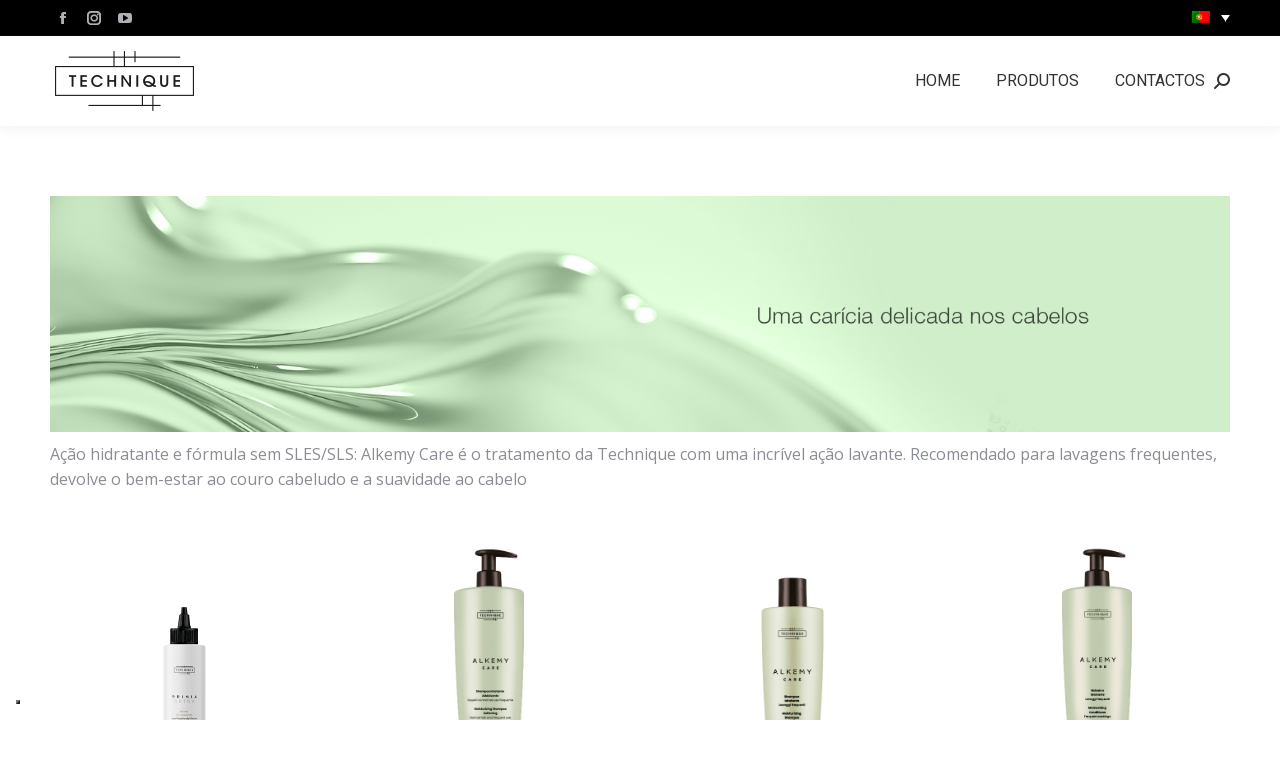

--- FILE ---
content_type: text/html; charset=UTF-8
request_url: https://www.technique-italia.com/pt-pt/categoria-prodotto/tratamentos/alkemy-care-pt-pt/
body_size: 17915
content:
<!DOCTYPE html>
<!--[if !(IE 6) | !(IE 7) | !(IE 8)  ]><!-->
<html lang="pt-pt" class="no-js">
<!--<![endif]-->
<head>
	<meta charset="UTF-8" />
		<meta name="viewport" content="width=device-width, initial-scale=1, maximum-scale=1, user-scalable=0">
		<meta name="theme-color" content="#ff2876"/>	<link rel="profile" href="https://gmpg.org/xfn/11" />
	<meta name='robots' content='index, follow, max-image-preview:large, max-snippet:-1, max-video-preview:-1' />
	<style>img:is([sizes="auto" i], [sizes^="auto," i]) { contain-intrinsic-size: 3000px 1500px }</style>
	
<!-- Google Tag Manager by PYS -->
    <script data-cfasync="false" data-pagespeed-no-defer>
	    window.dataLayerPYS = window.dataLayerPYS || [];
	</script>
<!-- End Google Tag Manager by PYS -->
	<!-- This site is optimized with the Yoast SEO plugin v25.5 - https://yoast.com/wordpress/plugins/seo/ -->
	<title>Alkemy Care - Technique</title>
	<meta name="description" content="Alkemy Care é o tratamento da Technique com uma incrível ação lavante." />
	<link rel="canonical" href="https://www.technique-italia.com/pt-pt/categoria-prodotto/tratamentos/alkemy-care-pt-pt/" />
	<meta property="og:locale" content="pt_PT" />
	<meta property="og:type" content="article" />
	<meta property="og:title" content="Alkemy Care - Technique" />
	<meta property="og:description" content="Alkemy Care é o tratamento da Technique com uma incrível ação lavante." />
	<meta property="og:url" content="https://www.technique-italia.com/pt-pt/categoria-prodotto/tratamentos/alkemy-care-pt-pt/" />
	<meta property="og:site_name" content="Technique" />
	<meta property="og:image" content="https://www.technique-italia.com/wp-content/uploads/2023/10/hero_trattamento_alkemy_care_pt.png" />
	<meta name="twitter:card" content="summary_large_image" />
	<script type="application/ld+json" class="yoast-schema-graph">{"@context":"https://schema.org","@graph":[{"@type":"CollectionPage","@id":"https://www.technique-italia.com/pt-pt/categoria-prodotto/tratamentos/alkemy-care-pt-pt/","url":"https://www.technique-italia.com/pt-pt/categoria-prodotto/tratamentos/alkemy-care-pt-pt/","name":"Alkemy Care - Technique","isPartOf":{"@id":"https://www.technique-italia.com/pt-pt/#website"},"primaryImageOfPage":{"@id":"https://www.technique-italia.com/pt-pt/categoria-prodotto/tratamentos/alkemy-care-pt-pt/#primaryimage"},"image":{"@id":"https://www.technique-italia.com/pt-pt/categoria-prodotto/tratamentos/alkemy-care-pt-pt/#primaryimage"},"thumbnailUrl":"https://www.technique-italia.com/wp-content/uploads/2025/11/primia-detox.png","description":"Alkemy Care é o tratamento da Technique com uma incrível ação lavante.","breadcrumb":{"@id":"https://www.technique-italia.com/pt-pt/categoria-prodotto/tratamentos/alkemy-care-pt-pt/#breadcrumb"},"inLanguage":"pt-PT"},{"@type":"ImageObject","inLanguage":"pt-PT","@id":"https://www.technique-italia.com/pt-pt/categoria-prodotto/tratamentos/alkemy-care-pt-pt/#primaryimage","url":"https://www.technique-italia.com/wp-content/uploads/2025/11/primia-detox.png","contentUrl":"https://www.technique-italia.com/wp-content/uploads/2025/11/primia-detox.png","width":800,"height":800},{"@type":"BreadcrumbList","@id":"https://www.technique-italia.com/pt-pt/categoria-prodotto/tratamentos/alkemy-care-pt-pt/#breadcrumb","itemListElement":[{"@type":"ListItem","position":1,"name":"Home","item":"https://www.technique-italia.com/pt-pt/"},{"@type":"ListItem","position":2,"name":"Tratamentos","item":"https://www.technique-italia.com/pt-pt/categoria-prodotto/tratamentos/"},{"@type":"ListItem","position":3,"name":"Alkemy Care"}]},{"@type":"WebSite","@id":"https://www.technique-italia.com/pt-pt/#website","url":"https://www.technique-italia.com/pt-pt/","name":"Technique","description":"The Italian Concept","potentialAction":[{"@type":"SearchAction","target":{"@type":"EntryPoint","urlTemplate":"https://www.technique-italia.com/pt-pt/?s={search_term_string}"},"query-input":{"@type":"PropertyValueSpecification","valueRequired":true,"valueName":"search_term_string"}}],"inLanguage":"pt-PT"}]}</script>
	<!-- / Yoast SEO plugin. -->


<link rel='dns-prefetch' href='//www.googletagmanager.com' />
<link rel='dns-prefetch' href='//maps.googleapis.com' />
<link rel='dns-prefetch' href='//use.fontawesome.com' />
<link rel='dns-prefetch' href='//fonts.googleapis.com' />
<link rel="alternate" type="application/rss+xml" title="Technique &raquo; Feed" href="https://www.technique-italia.com/pt-pt/feed/" />
<link rel="alternate" type="application/rss+xml" title="Feed Technique &raquo; Alkemy Care Categoria" href="https://www.technique-italia.com/pt-pt/categoria-prodotto/tratamentos/alkemy-care-pt-pt/feed/" />
<script>
window._wpemojiSettings = {"baseUrl":"https:\/\/s.w.org\/images\/core\/emoji\/16.0.1\/72x72\/","ext":".png","svgUrl":"https:\/\/s.w.org\/images\/core\/emoji\/16.0.1\/svg\/","svgExt":".svg","source":{"concatemoji":"https:\/\/www.technique-italia.com\/wp-includes\/js\/wp-emoji-release.min.js?ver=7028789ed55079c7071a0ff265f8a651"}};
/*! This file is auto-generated */
!function(s,n){var o,i,e;function c(e){try{var t={supportTests:e,timestamp:(new Date).valueOf()};sessionStorage.setItem(o,JSON.stringify(t))}catch(e){}}function p(e,t,n){e.clearRect(0,0,e.canvas.width,e.canvas.height),e.fillText(t,0,0);var t=new Uint32Array(e.getImageData(0,0,e.canvas.width,e.canvas.height).data),a=(e.clearRect(0,0,e.canvas.width,e.canvas.height),e.fillText(n,0,0),new Uint32Array(e.getImageData(0,0,e.canvas.width,e.canvas.height).data));return t.every(function(e,t){return e===a[t]})}function u(e,t){e.clearRect(0,0,e.canvas.width,e.canvas.height),e.fillText(t,0,0);for(var n=e.getImageData(16,16,1,1),a=0;a<n.data.length;a++)if(0!==n.data[a])return!1;return!0}function f(e,t,n,a){switch(t){case"flag":return n(e,"\ud83c\udff3\ufe0f\u200d\u26a7\ufe0f","\ud83c\udff3\ufe0f\u200b\u26a7\ufe0f")?!1:!n(e,"\ud83c\udde8\ud83c\uddf6","\ud83c\udde8\u200b\ud83c\uddf6")&&!n(e,"\ud83c\udff4\udb40\udc67\udb40\udc62\udb40\udc65\udb40\udc6e\udb40\udc67\udb40\udc7f","\ud83c\udff4\u200b\udb40\udc67\u200b\udb40\udc62\u200b\udb40\udc65\u200b\udb40\udc6e\u200b\udb40\udc67\u200b\udb40\udc7f");case"emoji":return!a(e,"\ud83e\udedf")}return!1}function g(e,t,n,a){var r="undefined"!=typeof WorkerGlobalScope&&self instanceof WorkerGlobalScope?new OffscreenCanvas(300,150):s.createElement("canvas"),o=r.getContext("2d",{willReadFrequently:!0}),i=(o.textBaseline="top",o.font="600 32px Arial",{});return e.forEach(function(e){i[e]=t(o,e,n,a)}),i}function t(e){var t=s.createElement("script");t.src=e,t.defer=!0,s.head.appendChild(t)}"undefined"!=typeof Promise&&(o="wpEmojiSettingsSupports",i=["flag","emoji"],n.supports={everything:!0,everythingExceptFlag:!0},e=new Promise(function(e){s.addEventListener("DOMContentLoaded",e,{once:!0})}),new Promise(function(t){var n=function(){try{var e=JSON.parse(sessionStorage.getItem(o));if("object"==typeof e&&"number"==typeof e.timestamp&&(new Date).valueOf()<e.timestamp+604800&&"object"==typeof e.supportTests)return e.supportTests}catch(e){}return null}();if(!n){if("undefined"!=typeof Worker&&"undefined"!=typeof OffscreenCanvas&&"undefined"!=typeof URL&&URL.createObjectURL&&"undefined"!=typeof Blob)try{var e="postMessage("+g.toString()+"("+[JSON.stringify(i),f.toString(),p.toString(),u.toString()].join(",")+"));",a=new Blob([e],{type:"text/javascript"}),r=new Worker(URL.createObjectURL(a),{name:"wpTestEmojiSupports"});return void(r.onmessage=function(e){c(n=e.data),r.terminate(),t(n)})}catch(e){}c(n=g(i,f,p,u))}t(n)}).then(function(e){for(var t in e)n.supports[t]=e[t],n.supports.everything=n.supports.everything&&n.supports[t],"flag"!==t&&(n.supports.everythingExceptFlag=n.supports.everythingExceptFlag&&n.supports[t]);n.supports.everythingExceptFlag=n.supports.everythingExceptFlag&&!n.supports.flag,n.DOMReady=!1,n.readyCallback=function(){n.DOMReady=!0}}).then(function(){return e}).then(function(){var e;n.supports.everything||(n.readyCallback(),(e=n.source||{}).concatemoji?t(e.concatemoji):e.wpemoji&&e.twemoji&&(t(e.twemoji),t(e.wpemoji)))}))}((window,document),window._wpemojiSettings);
</script>
<style id='wp-emoji-styles-inline-css'>

	img.wp-smiley, img.emoji {
		display: inline !important;
		border: none !important;
		box-shadow: none !important;
		height: 1em !important;
		width: 1em !important;
		margin: 0 0.07em !important;
		vertical-align: -0.1em !important;
		background: none !important;
		padding: 0 !important;
	}
</style>
<link rel='stylesheet' id='wp-block-library-css' href='https://www.technique-italia.com/wp-includes/css/dist/block-library/style.min.css?ver=7028789ed55079c7071a0ff265f8a651' media='all' />
<style id='wp-block-library-theme-inline-css'>
.wp-block-audio :where(figcaption){color:#555;font-size:13px;text-align:center}.is-dark-theme .wp-block-audio :where(figcaption){color:#ffffffa6}.wp-block-audio{margin:0 0 1em}.wp-block-code{border:1px solid #ccc;border-radius:4px;font-family:Menlo,Consolas,monaco,monospace;padding:.8em 1em}.wp-block-embed :where(figcaption){color:#555;font-size:13px;text-align:center}.is-dark-theme .wp-block-embed :where(figcaption){color:#ffffffa6}.wp-block-embed{margin:0 0 1em}.blocks-gallery-caption{color:#555;font-size:13px;text-align:center}.is-dark-theme .blocks-gallery-caption{color:#ffffffa6}:root :where(.wp-block-image figcaption){color:#555;font-size:13px;text-align:center}.is-dark-theme :root :where(.wp-block-image figcaption){color:#ffffffa6}.wp-block-image{margin:0 0 1em}.wp-block-pullquote{border-bottom:4px solid;border-top:4px solid;color:currentColor;margin-bottom:1.75em}.wp-block-pullquote cite,.wp-block-pullquote footer,.wp-block-pullquote__citation{color:currentColor;font-size:.8125em;font-style:normal;text-transform:uppercase}.wp-block-quote{border-left:.25em solid;margin:0 0 1.75em;padding-left:1em}.wp-block-quote cite,.wp-block-quote footer{color:currentColor;font-size:.8125em;font-style:normal;position:relative}.wp-block-quote:where(.has-text-align-right){border-left:none;border-right:.25em solid;padding-left:0;padding-right:1em}.wp-block-quote:where(.has-text-align-center){border:none;padding-left:0}.wp-block-quote.is-large,.wp-block-quote.is-style-large,.wp-block-quote:where(.is-style-plain){border:none}.wp-block-search .wp-block-search__label{font-weight:700}.wp-block-search__button{border:1px solid #ccc;padding:.375em .625em}:where(.wp-block-group.has-background){padding:1.25em 2.375em}.wp-block-separator.has-css-opacity{opacity:.4}.wp-block-separator{border:none;border-bottom:2px solid;margin-left:auto;margin-right:auto}.wp-block-separator.has-alpha-channel-opacity{opacity:1}.wp-block-separator:not(.is-style-wide):not(.is-style-dots){width:100px}.wp-block-separator.has-background:not(.is-style-dots){border-bottom:none;height:1px}.wp-block-separator.has-background:not(.is-style-wide):not(.is-style-dots){height:2px}.wp-block-table{margin:0 0 1em}.wp-block-table td,.wp-block-table th{word-break:normal}.wp-block-table :where(figcaption){color:#555;font-size:13px;text-align:center}.is-dark-theme .wp-block-table :where(figcaption){color:#ffffffa6}.wp-block-video :where(figcaption){color:#555;font-size:13px;text-align:center}.is-dark-theme .wp-block-video :where(figcaption){color:#ffffffa6}.wp-block-video{margin:0 0 1em}:root :where(.wp-block-template-part.has-background){margin-bottom:0;margin-top:0;padding:1.25em 2.375em}
</style>
<style id='classic-theme-styles-inline-css'>
/*! This file is auto-generated */
.wp-block-button__link{color:#fff;background-color:#32373c;border-radius:9999px;box-shadow:none;text-decoration:none;padding:calc(.667em + 2px) calc(1.333em + 2px);font-size:1.125em}.wp-block-file__button{background:#32373c;color:#fff;text-decoration:none}
</style>
<style id='font-awesome-svg-styles-default-inline-css'>
.svg-inline--fa {
  display: inline-block;
  height: 1em;
  overflow: visible;
  vertical-align: -.125em;
}
</style>
<link rel='stylesheet' id='font-awesome-svg-styles-css' href='https://www.technique-italia.com/wp-content/uploads/font-awesome/v6.4.2/css/svg-with-js.css' media='all' />
<style id='font-awesome-svg-styles-inline-css'>
   .wp-block-font-awesome-icon svg::before,
   .wp-rich-text-font-awesome-icon svg::before {content: unset;}
</style>
<style id='global-styles-inline-css'>
:root{--wp--preset--aspect-ratio--square: 1;--wp--preset--aspect-ratio--4-3: 4/3;--wp--preset--aspect-ratio--3-4: 3/4;--wp--preset--aspect-ratio--3-2: 3/2;--wp--preset--aspect-ratio--2-3: 2/3;--wp--preset--aspect-ratio--16-9: 16/9;--wp--preset--aspect-ratio--9-16: 9/16;--wp--preset--color--black: #000000;--wp--preset--color--cyan-bluish-gray: #abb8c3;--wp--preset--color--white: #FFF;--wp--preset--color--pale-pink: #f78da7;--wp--preset--color--vivid-red: #cf2e2e;--wp--preset--color--luminous-vivid-orange: #ff6900;--wp--preset--color--luminous-vivid-amber: #fcb900;--wp--preset--color--light-green-cyan: #7bdcb5;--wp--preset--color--vivid-green-cyan: #00d084;--wp--preset--color--pale-cyan-blue: #8ed1fc;--wp--preset--color--vivid-cyan-blue: #0693e3;--wp--preset--color--vivid-purple: #9b51e0;--wp--preset--color--accent: #ff2876;--wp--preset--color--dark-gray: #111;--wp--preset--color--light-gray: #767676;--wp--preset--gradient--vivid-cyan-blue-to-vivid-purple: linear-gradient(135deg,rgba(6,147,227,1) 0%,rgb(155,81,224) 100%);--wp--preset--gradient--light-green-cyan-to-vivid-green-cyan: linear-gradient(135deg,rgb(122,220,180) 0%,rgb(0,208,130) 100%);--wp--preset--gradient--luminous-vivid-amber-to-luminous-vivid-orange: linear-gradient(135deg,rgba(252,185,0,1) 0%,rgba(255,105,0,1) 100%);--wp--preset--gradient--luminous-vivid-orange-to-vivid-red: linear-gradient(135deg,rgba(255,105,0,1) 0%,rgb(207,46,46) 100%);--wp--preset--gradient--very-light-gray-to-cyan-bluish-gray: linear-gradient(135deg,rgb(238,238,238) 0%,rgb(169,184,195) 100%);--wp--preset--gradient--cool-to-warm-spectrum: linear-gradient(135deg,rgb(74,234,220) 0%,rgb(151,120,209) 20%,rgb(207,42,186) 40%,rgb(238,44,130) 60%,rgb(251,105,98) 80%,rgb(254,248,76) 100%);--wp--preset--gradient--blush-light-purple: linear-gradient(135deg,rgb(255,206,236) 0%,rgb(152,150,240) 100%);--wp--preset--gradient--blush-bordeaux: linear-gradient(135deg,rgb(254,205,165) 0%,rgb(254,45,45) 50%,rgb(107,0,62) 100%);--wp--preset--gradient--luminous-dusk: linear-gradient(135deg,rgb(255,203,112) 0%,rgb(199,81,192) 50%,rgb(65,88,208) 100%);--wp--preset--gradient--pale-ocean: linear-gradient(135deg,rgb(255,245,203) 0%,rgb(182,227,212) 50%,rgb(51,167,181) 100%);--wp--preset--gradient--electric-grass: linear-gradient(135deg,rgb(202,248,128) 0%,rgb(113,206,126) 100%);--wp--preset--gradient--midnight: linear-gradient(135deg,rgb(2,3,129) 0%,rgb(40,116,252) 100%);--wp--preset--font-size--small: 13px;--wp--preset--font-size--medium: 20px;--wp--preset--font-size--large: 36px;--wp--preset--font-size--x-large: 42px;--wp--preset--spacing--20: 0.44rem;--wp--preset--spacing--30: 0.67rem;--wp--preset--spacing--40: 1rem;--wp--preset--spacing--50: 1.5rem;--wp--preset--spacing--60: 2.25rem;--wp--preset--spacing--70: 3.38rem;--wp--preset--spacing--80: 5.06rem;--wp--preset--shadow--natural: 6px 6px 9px rgba(0, 0, 0, 0.2);--wp--preset--shadow--deep: 12px 12px 50px rgba(0, 0, 0, 0.4);--wp--preset--shadow--sharp: 6px 6px 0px rgba(0, 0, 0, 0.2);--wp--preset--shadow--outlined: 6px 6px 0px -3px rgba(255, 255, 255, 1), 6px 6px rgba(0, 0, 0, 1);--wp--preset--shadow--crisp: 6px 6px 0px rgba(0, 0, 0, 1);}:where(.is-layout-flex){gap: 0.5em;}:where(.is-layout-grid){gap: 0.5em;}body .is-layout-flex{display: flex;}.is-layout-flex{flex-wrap: wrap;align-items: center;}.is-layout-flex > :is(*, div){margin: 0;}body .is-layout-grid{display: grid;}.is-layout-grid > :is(*, div){margin: 0;}:where(.wp-block-columns.is-layout-flex){gap: 2em;}:where(.wp-block-columns.is-layout-grid){gap: 2em;}:where(.wp-block-post-template.is-layout-flex){gap: 1.25em;}:where(.wp-block-post-template.is-layout-grid){gap: 1.25em;}.has-black-color{color: var(--wp--preset--color--black) !important;}.has-cyan-bluish-gray-color{color: var(--wp--preset--color--cyan-bluish-gray) !important;}.has-white-color{color: var(--wp--preset--color--white) !important;}.has-pale-pink-color{color: var(--wp--preset--color--pale-pink) !important;}.has-vivid-red-color{color: var(--wp--preset--color--vivid-red) !important;}.has-luminous-vivid-orange-color{color: var(--wp--preset--color--luminous-vivid-orange) !important;}.has-luminous-vivid-amber-color{color: var(--wp--preset--color--luminous-vivid-amber) !important;}.has-light-green-cyan-color{color: var(--wp--preset--color--light-green-cyan) !important;}.has-vivid-green-cyan-color{color: var(--wp--preset--color--vivid-green-cyan) !important;}.has-pale-cyan-blue-color{color: var(--wp--preset--color--pale-cyan-blue) !important;}.has-vivid-cyan-blue-color{color: var(--wp--preset--color--vivid-cyan-blue) !important;}.has-vivid-purple-color{color: var(--wp--preset--color--vivid-purple) !important;}.has-black-background-color{background-color: var(--wp--preset--color--black) !important;}.has-cyan-bluish-gray-background-color{background-color: var(--wp--preset--color--cyan-bluish-gray) !important;}.has-white-background-color{background-color: var(--wp--preset--color--white) !important;}.has-pale-pink-background-color{background-color: var(--wp--preset--color--pale-pink) !important;}.has-vivid-red-background-color{background-color: var(--wp--preset--color--vivid-red) !important;}.has-luminous-vivid-orange-background-color{background-color: var(--wp--preset--color--luminous-vivid-orange) !important;}.has-luminous-vivid-amber-background-color{background-color: var(--wp--preset--color--luminous-vivid-amber) !important;}.has-light-green-cyan-background-color{background-color: var(--wp--preset--color--light-green-cyan) !important;}.has-vivid-green-cyan-background-color{background-color: var(--wp--preset--color--vivid-green-cyan) !important;}.has-pale-cyan-blue-background-color{background-color: var(--wp--preset--color--pale-cyan-blue) !important;}.has-vivid-cyan-blue-background-color{background-color: var(--wp--preset--color--vivid-cyan-blue) !important;}.has-vivid-purple-background-color{background-color: var(--wp--preset--color--vivid-purple) !important;}.has-black-border-color{border-color: var(--wp--preset--color--black) !important;}.has-cyan-bluish-gray-border-color{border-color: var(--wp--preset--color--cyan-bluish-gray) !important;}.has-white-border-color{border-color: var(--wp--preset--color--white) !important;}.has-pale-pink-border-color{border-color: var(--wp--preset--color--pale-pink) !important;}.has-vivid-red-border-color{border-color: var(--wp--preset--color--vivid-red) !important;}.has-luminous-vivid-orange-border-color{border-color: var(--wp--preset--color--luminous-vivid-orange) !important;}.has-luminous-vivid-amber-border-color{border-color: var(--wp--preset--color--luminous-vivid-amber) !important;}.has-light-green-cyan-border-color{border-color: var(--wp--preset--color--light-green-cyan) !important;}.has-vivid-green-cyan-border-color{border-color: var(--wp--preset--color--vivid-green-cyan) !important;}.has-pale-cyan-blue-border-color{border-color: var(--wp--preset--color--pale-cyan-blue) !important;}.has-vivid-cyan-blue-border-color{border-color: var(--wp--preset--color--vivid-cyan-blue) !important;}.has-vivid-purple-border-color{border-color: var(--wp--preset--color--vivid-purple) !important;}.has-vivid-cyan-blue-to-vivid-purple-gradient-background{background: var(--wp--preset--gradient--vivid-cyan-blue-to-vivid-purple) !important;}.has-light-green-cyan-to-vivid-green-cyan-gradient-background{background: var(--wp--preset--gradient--light-green-cyan-to-vivid-green-cyan) !important;}.has-luminous-vivid-amber-to-luminous-vivid-orange-gradient-background{background: var(--wp--preset--gradient--luminous-vivid-amber-to-luminous-vivid-orange) !important;}.has-luminous-vivid-orange-to-vivid-red-gradient-background{background: var(--wp--preset--gradient--luminous-vivid-orange-to-vivid-red) !important;}.has-very-light-gray-to-cyan-bluish-gray-gradient-background{background: var(--wp--preset--gradient--very-light-gray-to-cyan-bluish-gray) !important;}.has-cool-to-warm-spectrum-gradient-background{background: var(--wp--preset--gradient--cool-to-warm-spectrum) !important;}.has-blush-light-purple-gradient-background{background: var(--wp--preset--gradient--blush-light-purple) !important;}.has-blush-bordeaux-gradient-background{background: var(--wp--preset--gradient--blush-bordeaux) !important;}.has-luminous-dusk-gradient-background{background: var(--wp--preset--gradient--luminous-dusk) !important;}.has-pale-ocean-gradient-background{background: var(--wp--preset--gradient--pale-ocean) !important;}.has-electric-grass-gradient-background{background: var(--wp--preset--gradient--electric-grass) !important;}.has-midnight-gradient-background{background: var(--wp--preset--gradient--midnight) !important;}.has-small-font-size{font-size: var(--wp--preset--font-size--small) !important;}.has-medium-font-size{font-size: var(--wp--preset--font-size--medium) !important;}.has-large-font-size{font-size: var(--wp--preset--font-size--large) !important;}.has-x-large-font-size{font-size: var(--wp--preset--font-size--x-large) !important;}
:where(.wp-block-post-template.is-layout-flex){gap: 1.25em;}:where(.wp-block-post-template.is-layout-grid){gap: 1.25em;}
:where(.wp-block-columns.is-layout-flex){gap: 2em;}:where(.wp-block-columns.is-layout-grid){gap: 2em;}
:root :where(.wp-block-pullquote){font-size: 1.5em;line-height: 1.6;}
</style>
<link rel='stylesheet' id='contact-form-7-css' href='https://www.technique-italia.com/wp-content/plugins/contact-form-7/includes/css/styles.css?ver=6.1' media='all' />
<link rel='stylesheet' id='menu-image-css' href='https://www.technique-italia.com/wp-content/plugins/menu-image/includes/css/menu-image.css?ver=3.13' media='all' />
<link rel='stylesheet' id='dashicons-css' href='https://www.technique-italia.com/wp-includes/css/dashicons.min.css?ver=7028789ed55079c7071a0ff265f8a651' media='all' />
<link rel='stylesheet' id='toc-screen-css' href='https://www.technique-italia.com/wp-content/plugins/table-of-contents-plus/screen.min.css?ver=2411.1' media='all' />
<style id='toc-screen-inline-css'>
div#toc_container {background: #f9f9f9;border: 1px solid #aaaaaa;}
</style>
<style id='woocommerce-inline-inline-css'>
.woocommerce form .form-row .required { visibility: visible; }
</style>
<link rel='stylesheet' id='wpcf7-redirect-script-frontend-css' href='https://www.technique-italia.com/wp-content/plugins/wpcf7-redirect/build/assets/frontend-script.css?ver=2c532d7e2be36f6af233' media='all' />
<link rel='stylesheet' id='brands-styles-css' href='https://www.technique-italia.com/wp-content/plugins/woocommerce/assets/css/brands.css?ver=10.0.5' media='all' />
<link rel='stylesheet' id='the7-font-css' href='https://www.technique-italia.com/wp-content/themes/dt-the7/fonts/icomoon-the7-font/icomoon-the7-font.min.css?ver=12.6.0' media='all' />
<link rel='stylesheet' id='font-awesome-official-css' href='https://use.fontawesome.com/releases/v6.4.2/css/all.css' media='all' integrity="sha384-blOohCVdhjmtROpu8+CfTnUWham9nkX7P7OZQMst+RUnhtoY/9qemFAkIKOYxDI3" crossorigin="anonymous" />
<link rel='stylesheet' id='dt-web-fonts-css' href='https://fonts.googleapis.com/css?family=Roboto:400,500,600,700%7COpen+Sans:300,400,400italic,600,700' media='all' />
<link rel='stylesheet' id='dt-main-css' href='https://www.technique-italia.com/wp-content/themes/dt-the7/css/main.min.css?ver=12.6.0' media='all' />
<style id='dt-main-inline-css'>
body #load {
  display: block;
  height: 100%;
  overflow: hidden;
  position: fixed;
  width: 100%;
  z-index: 9901;
  opacity: 1;
  visibility: visible;
  transition: all .35s ease-out;
}
.load-wrap {
  width: 100%;
  height: 100%;
  background-position: center center;
  background-repeat: no-repeat;
  text-align: center;
  display: -ms-flexbox;
  display: -ms-flex;
  display: flex;
  -ms-align-items: center;
  -ms-flex-align: center;
  align-items: center;
  -ms-flex-flow: column wrap;
  flex-flow: column wrap;
  -ms-flex-pack: center;
  -ms-justify-content: center;
  justify-content: center;
}
.load-wrap > svg {
  position: absolute;
  top: 50%;
  left: 50%;
  transform: translate(-50%,-50%);
}
#load {
  background: var(--the7-elementor-beautiful-loading-bg,#ffffff);
  --the7-beautiful-spinner-color2: var(--the7-beautiful-spinner-color,rgba(51,51,51,0.25));
}

</style>
<link rel='stylesheet' id='the7-custom-scrollbar-css' href='https://www.technique-italia.com/wp-content/themes/dt-the7/lib/custom-scrollbar/custom-scrollbar.min.css?ver=12.6.0' media='all' />
<link rel='stylesheet' id='the7-wpbakery-css' href='https://www.technique-italia.com/wp-content/themes/dt-the7/css/wpbakery.min.css?ver=12.6.0' media='all' />
<link rel='stylesheet' id='the7-core-css' href='https://www.technique-italia.com/wp-content/plugins/dt-the7-core/assets/css/post-type.min.css?ver=2.7.11' media='all' />
<link rel='stylesheet' id='the7-css-vars-css' href='https://www.technique-italia.com/wp-content/uploads/the7-css/css-vars.css?ver=c5669aa9ddd4' media='all' />
<link rel='stylesheet' id='dt-custom-css' href='https://www.technique-italia.com/wp-content/uploads/the7-css/custom.css?ver=c5669aa9ddd4' media='all' />
<link rel='stylesheet' id='wc-dt-custom-css' href='https://www.technique-italia.com/wp-content/uploads/the7-css/compatibility/wc-dt-custom.css?ver=c5669aa9ddd4' media='all' />
<link rel='stylesheet' id='dt-media-css' href='https://www.technique-italia.com/wp-content/uploads/the7-css/media.css?ver=c5669aa9ddd4' media='all' />
<link rel='stylesheet' id='the7-mega-menu-css' href='https://www.technique-italia.com/wp-content/uploads/the7-css/mega-menu.css?ver=c5669aa9ddd4' media='all' />
<link rel='stylesheet' id='the7-elements-albums-portfolio-css' href='https://www.technique-italia.com/wp-content/uploads/the7-css/the7-elements-albums-portfolio.css?ver=c5669aa9ddd4' media='all' />
<link rel='stylesheet' id='wpml.less-css' href='https://www.technique-italia.com/wp-content/uploads/the7-css/compatibility/wpml.css?ver=c5669aa9ddd4' media='all' />
<link rel='stylesheet' id='the7-elements-css' href='https://www.technique-italia.com/wp-content/uploads/the7-css/post-type-dynamic.css?ver=c5669aa9ddd4' media='all' />
<link rel='stylesheet' id='style-css' href='https://www.technique-italia.com/wp-content/themes/dt-the7-child/style.css?ver=12.6.0' media='all' />
<link rel='stylesheet' id='ultimate-vc-addons-style-min-css' href='https://www.technique-italia.com/wp-content/plugins/Ultimate_VC_Addons/assets/min-css/ultimate.min.css?ver=3.21.1' media='all' />
<link rel='stylesheet' id='ultimate-vc-addons-icons-css' href='https://www.technique-italia.com/wp-content/plugins/Ultimate_VC_Addons/assets/css/icons.css?ver=3.21.1' media='all' />
<link rel='stylesheet' id='ultimate-vc-addons-vidcons-css' href='https://www.technique-italia.com/wp-content/plugins/Ultimate_VC_Addons/assets/fonts/vidcons.css?ver=3.21.1' media='all' />
<link rel='stylesheet' id='font-awesome-official-v4shim-css' href='https://use.fontawesome.com/releases/v6.4.2/css/v4-shims.css' media='all' integrity="sha384-IqMDcR2qh8kGcGdRrxwop5R2GiUY5h8aDR/LhYxPYiXh3sAAGGDkFvFqWgFvTsTd" crossorigin="anonymous" />
<script src="https://www.technique-italia.com/wp-includes/js/jquery/jquery.min.js?ver=3.7.1" id="jquery-core-js"></script>
<script src="https://www.technique-italia.com/wp-includes/js/jquery/jquery-migrate.min.js?ver=3.4.1" id="jquery-migrate-js"></script>
<script id="wpml-cookie-js-extra">
var wpml_cookies = {"wp-wpml_current_language":{"value":"pt-pt","expires":1,"path":"\/"}};
var wpml_cookies = {"wp-wpml_current_language":{"value":"pt-pt","expires":1,"path":"\/"}};
</script>
<script src="https://www.technique-italia.com/wp-content/plugins/sitepress-multilingual-cms/res/js/cookies/language-cookie.js?ver=476000" id="wpml-cookie-js" defer data-wp-strategy="defer"></script>
<script src="https://www.technique-italia.com/wp-content/plugins/woocommerce/assets/js/jquery-blockui/jquery.blockUI.min.js?ver=2.7.0-wc.10.0.5" id="jquery-blockui-js" data-wp-strategy="defer"></script>
<script src="https://www.technique-italia.com/wp-content/plugins/woocommerce/assets/js/js-cookie/js.cookie.min.js?ver=2.1.4-wc.10.0.5" id="js-cookie-js" data-wp-strategy="defer"></script>
<script src="https://www.technique-italia.com/wp-content/plugins/sitepress-multilingual-cms/templates/language-switchers/legacy-dropdown/script.min.js?ver=1" id="wpml-legacy-dropdown-0-js"></script>
<script id="dt-above-fold-js-extra">
var dtLocal = {"themeUrl":"https:\/\/www.technique-italia.com\/wp-content\/themes\/dt-the7","passText":"To view this protected post, enter the password below:","moreButtonText":{"loading":"Loading...","loadMore":"Load more"},"postID":"17990","ajaxurl":"https:\/\/www.technique-italia.com\/wp-admin\/admin-ajax.php","REST":{"baseUrl":"https:\/\/www.technique-italia.com\/pt-pt\/wp-json\/the7\/v1","endpoints":{"sendMail":"\/send-mail"}},"contactMessages":{"required":"One or more fields have an error. Please check and try again.","terms":"Please accept the privacy policy.","fillTheCaptchaError":"Please, fill the captcha."},"captchaSiteKey":"","ajaxNonce":"bfbacd981a","pageData":{"type":"archive","template":null,"layout":"masonry"},"themeSettings":{"smoothScroll":"off","lazyLoading":false,"desktopHeader":{"height":90},"ToggleCaptionEnabled":"disabled","ToggleCaption":"Navigazione","floatingHeader":{"showAfter":94,"showMenu":true,"height":80,"logo":{"showLogo":true,"html":"<img class=\" preload-me\" src=\"https:\/\/www.technique-italia.com\/wp-content\/uploads\/2023\/10\/logo_technique-1.webp\" srcset=\"https:\/\/www.technique-italia.com\/wp-content\/uploads\/2023\/10\/logo_technique-1.webp 150w, https:\/\/www.technique-italia.com\/wp-content\/uploads\/2023\/10\/logo_technique_x2-1.webp 300w\" width=\"150\" height=\"64\"   sizes=\"150px\" alt=\"Technique\" \/>","url":"https:\/\/www.technique-italia.com\/pt-pt\/"}},"topLine":{"floatingTopLine":{"logo":{"showLogo":false,"html":""}}},"mobileHeader":{"firstSwitchPoint":992,"secondSwitchPoint":778,"firstSwitchPointHeight":100,"secondSwitchPointHeight":100,"mobileToggleCaptionEnabled":"disabled","mobileToggleCaption":"Menu"},"stickyMobileHeaderFirstSwitch":{"logo":{"html":"<img class=\" preload-me\" src=\"https:\/\/www.technique-italia.com\/wp-content\/uploads\/2023\/10\/logo_technique-1.webp\" srcset=\"https:\/\/www.technique-italia.com\/wp-content\/uploads\/2023\/10\/logo_technique-1.webp 150w, https:\/\/www.technique-italia.com\/wp-content\/uploads\/2023\/10\/logo_technique_x2-1.webp 300w\" width=\"150\" height=\"64\"   sizes=\"150px\" alt=\"Technique\" \/>"}},"stickyMobileHeaderSecondSwitch":{"logo":{"html":"<img class=\" preload-me\" src=\"https:\/\/www.technique-italia.com\/wp-content\/uploads\/2023\/10\/logo_technique-1.webp\" srcset=\"https:\/\/www.technique-italia.com\/wp-content\/uploads\/2023\/10\/logo_technique-1.webp 150w, https:\/\/www.technique-italia.com\/wp-content\/uploads\/2023\/10\/logo_technique_x2-1.webp 300w\" width=\"150\" height=\"64\"   sizes=\"150px\" alt=\"Technique\" \/>"}},"sidebar":{"switchPoint":992},"boxedWidth":"1280px"},"VCMobileScreenWidth":"768","wcCartFragmentHash":"af4fca220199c4e9a2d28b00447b737e"};
var dtShare = {"shareButtonText":{"facebook":"Share on Facebook","twitter":"Share on X","pinterest":"Pin it","linkedin":"Share on Linkedin","whatsapp":"Share on Whatsapp"},"overlayOpacity":"85"};
</script>
<script src="https://www.technique-italia.com/wp-content/themes/dt-the7/js/above-the-fold.min.js?ver=12.6.0" id="dt-above-fold-js"></script>
<script src="https://www.technique-italia.com/wp-content/themes/dt-the7/js/compatibility/woocommerce/woocommerce.min.js?ver=12.6.0" id="dt-woocommerce-js"></script>

<!-- Google tag (gtag.js) snippet added by Site Kit -->

<!-- Google Analytics snippet added by Site Kit -->
<script src="https://www.googletagmanager.com/gtag/js?id=GT-P8263BL&l=dataLayerPYS" id="google_gtagjs-js" async></script>
<script id="google_gtagjs-js-after">
window.dataLayerPYS = window.dataLayerPYS || [];function gtag(){dataLayerPYS.push(arguments);}
gtag("set","linker",{"domains":["www.technique-italia.com"]});
gtag("js", new Date());
gtag("set", "developer_id.dZTNiMT", true);
gtag("config", "GT-P8263BL");
 window._googlesitekit = window._googlesitekit || {}; window._googlesitekit.throttledEvents = []; window._googlesitekit.gtagEvent = (name, data) => { var key = JSON.stringify( { name, data } ); if ( !! window._googlesitekit.throttledEvents[ key ] ) { return; } window._googlesitekit.throttledEvents[ key ] = true; setTimeout( () => { delete window._googlesitekit.throttledEvents[ key ]; }, 5 ); gtag( "event", name, { ...data, event_source: "site-kit" } ); };
</script>

<!-- End Google tag (gtag.js) snippet added by Site Kit -->
<script src="https://www.technique-italia.com/wp-content/plugins/Ultimate_VC_Addons/assets/min-js/modernizr-custom.min.js?ver=3.21.1" id="ultimate-vc-addons-modernizr-js"></script>
<script src="https://www.technique-italia.com/wp-content/plugins/Ultimate_VC_Addons/assets/min-js/jquery-ui.min.js?ver=3.21.1" id="jquery_ui-js"></script>
<script src="https://maps.googleapis.com/maps/api/js" id="ultimate-vc-addons-googleapis-js"></script>
<script src="https://www.technique-italia.com/wp-includes/js/jquery/ui/core.min.js?ver=1.13.3" id="jquery-ui-core-js"></script>
<script src="https://www.technique-italia.com/wp-includes/js/jquery/ui/mouse.min.js?ver=1.13.3" id="jquery-ui-mouse-js"></script>
<script src="https://www.technique-italia.com/wp-includes/js/jquery/ui/slider.min.js?ver=1.13.3" id="jquery-ui-slider-js"></script>
<script src="https://www.technique-italia.com/wp-content/plugins/Ultimate_VC_Addons/assets/min-js/jquery-ui-labeledslider.min.js?ver=3.21.1" id="ultimate-vc-addons_range_tick-js"></script>
<script src="https://www.technique-italia.com/wp-content/plugins/Ultimate_VC_Addons/assets/min-js/ultimate.min.js?ver=3.21.1" id="ultimate-vc-addons-script-js"></script>
<script src="https://www.technique-italia.com/wp-content/plugins/Ultimate_VC_Addons/assets/min-js/modal-all.min.js?ver=3.21.1" id="ultimate-vc-addons-modal-all-js"></script>
<script src="https://www.technique-italia.com/wp-content/plugins/Ultimate_VC_Addons/assets/min-js/jparallax.min.js?ver=3.21.1" id="ultimate-vc-addons-jquery.shake-js"></script>
<script src="https://www.technique-italia.com/wp-content/plugins/Ultimate_VC_Addons/assets/min-js/vhparallax.min.js?ver=3.21.1" id="ultimate-vc-addons-jquery.vhparallax-js"></script>
<script src="https://www.technique-italia.com/wp-content/plugins/Ultimate_VC_Addons/assets/min-js/ultimate_bg.min.js?ver=3.21.1" id="ultimate-vc-addons-row-bg-js"></script>
<script src="https://www.technique-italia.com/wp-content/plugins/Ultimate_VC_Addons/assets/min-js/mb-YTPlayer.min.js?ver=3.21.1" id="ultimate-vc-addons-jquery.ytplayer-js"></script>
<script></script><link rel="https://api.w.org/" href="https://www.technique-italia.com/pt-pt/wp-json/" /><link rel="alternate" title="JSON" type="application/json" href="https://www.technique-italia.com/pt-pt/wp-json/wp/v2/product_cat/2331" /><link rel="EditURI" type="application/rsd+xml" title="RSD" href="https://www.technique-italia.com/xmlrpc.php?rsd" />

<meta name="generator" content="WPML ver:4.7.6 stt:1,27,40,41,2;" />
<meta name="generator" content="Site Kit by Google 1.157.0" /><link rel="icon" type="image/png" sizes="16x16" href="" />
<link rel="icon" type="image/png" sizes="32x32" href="" />
<link rel="icon" type="image/png" sizes="96x96" href="" />
	<noscript><style>.woocommerce-product-gallery{ opacity: 1 !important; }</style></noscript>
	<meta name="generator" content="Powered by WPBakery Page Builder - drag and drop page builder for WordPress."/>

<!-- Google Tag Manager snippet added by Site Kit -->
<script>
			( function( w, d, s, l, i ) {
				w[l] = w[l] || [];
				w[l].push( {'gtm.start': new Date().getTime(), event: 'gtm.js'} );
				var f = d.getElementsByTagName( s )[0],
					j = d.createElement( s ), dl = l != 'dataLayer' ? '&l=' + l : '';
				j.async = true;
				j.src = 'https://www.googletagmanager.com/gtm.js?id=' + i + dl;
				f.parentNode.insertBefore( j, f );
			} )( window, document, 'script', 'dataLayer', 'GTM-N4Z3VJ7' );
			
</script>

<!-- End Google Tag Manager snippet added by Site Kit -->
<meta name="generator" content="Powered by Slider Revolution 6.7.35 - responsive, Mobile-Friendly Slider Plugin for WordPress with comfortable drag and drop interface." />
<script type="text/javascript" id="the7-loader-script">
document.addEventListener("DOMContentLoaded", function(event) {
	var load = document.getElementById("load");
	if(!load.classList.contains('loader-removed')){
		var removeLoading = setTimeout(function() {
			load.className += " loader-removed";
		}, 300);
	}
});
</script>
		<link rel="icon" href="https://www.technique-italia.com/wp-content/uploads/2023/10/favicon_16.webp" type="" sizes="16x16"/><link rel="icon" href="https://www.technique-italia.com/wp-content/uploads/2023/10/favicon_32.webp" type="" sizes="32x32"/><link rel="apple-touch-icon" href="https://www.technique-italia.com/wp-content/uploads/2023/10/favicon_60.webp"><link rel="apple-touch-icon" sizes="76x76" href="https://www.technique-italia.com/wp-content/uploads/2023/10/favicon_76.webp"><link rel="apple-touch-icon" sizes="120x120" href="https://www.technique-italia.com/wp-content/uploads/2023/10/favicon_120.webp"><link rel="apple-touch-icon" sizes="152x152" href="https://www.technique-italia.com/wp-content/uploads/2023/10/favicon_152.webp"><script>function setREVStartSize(e){
			//window.requestAnimationFrame(function() {
				window.RSIW = window.RSIW===undefined ? window.innerWidth : window.RSIW;
				window.RSIH = window.RSIH===undefined ? window.innerHeight : window.RSIH;
				try {
					var pw = document.getElementById(e.c).parentNode.offsetWidth,
						newh;
					pw = pw===0 || isNaN(pw) || (e.l=="fullwidth" || e.layout=="fullwidth") ? window.RSIW : pw;
					e.tabw = e.tabw===undefined ? 0 : parseInt(e.tabw);
					e.thumbw = e.thumbw===undefined ? 0 : parseInt(e.thumbw);
					e.tabh = e.tabh===undefined ? 0 : parseInt(e.tabh);
					e.thumbh = e.thumbh===undefined ? 0 : parseInt(e.thumbh);
					e.tabhide = e.tabhide===undefined ? 0 : parseInt(e.tabhide);
					e.thumbhide = e.thumbhide===undefined ? 0 : parseInt(e.thumbhide);
					e.mh = e.mh===undefined || e.mh=="" || e.mh==="auto" ? 0 : parseInt(e.mh,0);
					if(e.layout==="fullscreen" || e.l==="fullscreen")
						newh = Math.max(e.mh,window.RSIH);
					else{
						e.gw = Array.isArray(e.gw) ? e.gw : [e.gw];
						for (var i in e.rl) if (e.gw[i]===undefined || e.gw[i]===0) e.gw[i] = e.gw[i-1];
						e.gh = e.el===undefined || e.el==="" || (Array.isArray(e.el) && e.el.length==0)? e.gh : e.el;
						e.gh = Array.isArray(e.gh) ? e.gh : [e.gh];
						for (var i in e.rl) if (e.gh[i]===undefined || e.gh[i]===0) e.gh[i] = e.gh[i-1];
											
						var nl = new Array(e.rl.length),
							ix = 0,
							sl;
						e.tabw = e.tabhide>=pw ? 0 : e.tabw;
						e.thumbw = e.thumbhide>=pw ? 0 : e.thumbw;
						e.tabh = e.tabhide>=pw ? 0 : e.tabh;
						e.thumbh = e.thumbhide>=pw ? 0 : e.thumbh;
						for (var i in e.rl) nl[i] = e.rl[i]<window.RSIW ? 0 : e.rl[i];
						sl = nl[0];
						for (var i in nl) if (sl>nl[i] && nl[i]>0) { sl = nl[i]; ix=i;}
						var m = pw>(e.gw[ix]+e.tabw+e.thumbw) ? 1 : (pw-(e.tabw+e.thumbw)) / (e.gw[ix]);
						newh =  (e.gh[ix] * m) + (e.tabh + e.thumbh);
					}
					var el = document.getElementById(e.c);
					if (el!==null && el) el.style.height = newh+"px";
					el = document.getElementById(e.c+"_wrapper");
					if (el!==null && el) {
						el.style.height = newh+"px";
						el.style.display = "block";
					}
				} catch(e){
					console.log("Failure at Presize of Slider:" + e)
				}
			//});
		  };</script>
<noscript><style> .wpb_animate_when_almost_visible { opacity: 1; }</style></noscript><style id='the7-custom-inline-css' type='text/css'>
.sub-nav .menu-item i.fa,
.sub-nav .menu-item i.fas,
.sub-nav .menu-item i.far,
.sub-nav .menu-item i.fab {
	text-align: center;
	width: 1.25em;
}
.woocommerce div.product div.summary > .price {
   display: none;
}
.woocommerce-variation-add-to-cart {
    display: none;
}
.the7-elementor-widget .product_meta .posted_in, .the7-elementor-widget .product_meta .sku_wrapper, .entry-summary .product_meta .posted_in, .entry-summary .product_meta .sku_wrapper, .dhvc-woocommerce-page .product_meta .posted_in, .dhvc-woocommerce-page .product_meta .sku_wrapper {
    display: none;
}
.switcher-wrap {
    display: none;
}
.woocommerce div.product div.summary > :last-child {
    display: none;
}

.wpml-ls-sub-menu.mini-sub-nav {
	z-index: 9999999 !important;
	width: auto;
  padding-right: 50px;
}
.mini-wpml, .wpml-ls-item-legacy-dropdown > a, .mini-wpml .wpml-ls-legacy-dropdown .wpml-ls-current-language:hover > a, .wpml-ls-legacy-dropdown .wpml-ls-current-language > a:hover, .wpml-ls-item-legacy-dropdown-click > a, .mini-wpml .wpml-ls-legacy-dropdown-click .wpml-ls-current-language:hover > a, .wpml-ls-legacy-list-horizontal a, .wpml-ls-legacy-list-vertical a {
    font: 700 13px / 17px "Roboto", Helvetica, Arial, Verdana, sans-serif;
    color: #ffffff;
}

.grecaptcha-badge { 
    visibility: hidden !important;
}
.related-product > li .price {
    display: none;
}
</style>
</head>
<body data-rsssl=1 id="the7-body" class="archive tax-product_cat term-alkemy-care-pt-pt term-2331 wp-embed-responsive wp-theme-dt-the7 wp-child-theme-dt-the7-child theme-dt-the7 the7-core-ver-2.7.11 woocommerce woocommerce-page woocommerce-no-js layout-masonry description-under-image dt-responsive-on right-mobile-menu-close-icon ouside-menu-close-icon mobile-hamburger-close-bg-enable mobile-hamburger-close-bg-hover-enable  fade-thin-mobile-menu-close-icon fade-medium-menu-close-icon srcset-enabled btn-flat custom-btn-color custom-btn-hover-color phantom-sticky phantom-shadow-decoration phantom-main-logo-on sticky-mobile-header top-header first-switch-logo-left first-switch-menu-right second-switch-logo-left second-switch-menu-right right-mobile-menu layzr-loading-on dt-wpml popup-message-style the7-ver-12.6.0 wpb-js-composer js-comp-ver-8.5 vc_responsive">
		<!-- Google Tag Manager (noscript) snippet added by Site Kit -->
		<noscript>
			<iframe src="https://www.googletagmanager.com/ns.html?id=GTM-N4Z3VJ7" height="0" width="0" style="display:none;visibility:hidden"></iframe>
		</noscript>
		<!-- End Google Tag Manager (noscript) snippet added by Site Kit -->
		<!-- The7 12.6.0 -->
<div id="load" class="spinner-loader">
	<div class="load-wrap"><style type="text/css">
    [class*="the7-spinner-animate-"]{
        animation: spinner-animation 1s cubic-bezier(1,1,1,1) infinite;
        x:46.5px;
        y:40px;
        width:7px;
        height:20px;
        fill:var(--the7-beautiful-spinner-color2);
        opacity: 0.2;
    }
    .the7-spinner-animate-2{
        animation-delay: 0.083s;
    }
    .the7-spinner-animate-3{
        animation-delay: 0.166s;
    }
    .the7-spinner-animate-4{
         animation-delay: 0.25s;
    }
    .the7-spinner-animate-5{
         animation-delay: 0.33s;
    }
    .the7-spinner-animate-6{
         animation-delay: 0.416s;
    }
    .the7-spinner-animate-7{
         animation-delay: 0.5s;
    }
    .the7-spinner-animate-8{
         animation-delay: 0.58s;
    }
    .the7-spinner-animate-9{
         animation-delay: 0.666s;
    }
    .the7-spinner-animate-10{
         animation-delay: 0.75s;
    }
    .the7-spinner-animate-11{
        animation-delay: 0.83s;
    }
    .the7-spinner-animate-12{
        animation-delay: 0.916s;
    }
    @keyframes spinner-animation{
        from {
            opacity: 1;
        }
        to{
            opacity: 0;
        }
    }
</style>
<svg width="75px" height="75px" xmlns="http://www.w3.org/2000/svg" viewBox="0 0 100 100" preserveAspectRatio="xMidYMid">
	<rect class="the7-spinner-animate-1" rx="5" ry="5" transform="rotate(0 50 50) translate(0 -30)"></rect>
	<rect class="the7-spinner-animate-2" rx="5" ry="5" transform="rotate(30 50 50) translate(0 -30)"></rect>
	<rect class="the7-spinner-animate-3" rx="5" ry="5" transform="rotate(60 50 50) translate(0 -30)"></rect>
	<rect class="the7-spinner-animate-4" rx="5" ry="5" transform="rotate(90 50 50) translate(0 -30)"></rect>
	<rect class="the7-spinner-animate-5" rx="5" ry="5" transform="rotate(120 50 50) translate(0 -30)"></rect>
	<rect class="the7-spinner-animate-6" rx="5" ry="5" transform="rotate(150 50 50) translate(0 -30)"></rect>
	<rect class="the7-spinner-animate-7" rx="5" ry="5" transform="rotate(180 50 50) translate(0 -30)"></rect>
	<rect class="the7-spinner-animate-8" rx="5" ry="5" transform="rotate(210 50 50) translate(0 -30)"></rect>
	<rect class="the7-spinner-animate-9" rx="5" ry="5" transform="rotate(240 50 50) translate(0 -30)"></rect>
	<rect class="the7-spinner-animate-10" rx="5" ry="5" transform="rotate(270 50 50) translate(0 -30)"></rect>
	<rect class="the7-spinner-animate-11" rx="5" ry="5" transform="rotate(300 50 50) translate(0 -30)"></rect>
	<rect class="the7-spinner-animate-12" rx="5" ry="5" transform="rotate(330 50 50) translate(0 -30)"></rect>
</svg></div>
</div>
<div id="page" >
	<a class="skip-link screen-reader-text" href="#content">Skip to content</a>

<div class="masthead inline-header right widgets full-height shadow-decoration shadow-mobile-header-decoration fade-mobile-menu-icon dt-parent-menu-clickable show-sub-menu-on-hover"  role="banner">

	<div class="top-bar full-width-line top-bar-line-hide">
	<div class="top-bar-bg" ></div>
	<div class="left-widgets mini-widgets"><div class="soc-ico show-on-desktop in-top-bar-right in-menu-second-switch custom-bg disabled-border border-off hover-accent-bg hover-disabled-border  hover-border-off"><a title="Facebook page opens in new window" href="https://www.facebook.com/TechniqueOfficial/" target="_blank" class="facebook"><span class="soc-font-icon"></span><span class="screen-reader-text">Facebook page opens in new window</span></a><a title="Instagram page opens in new window" href="https://www.instagram.com/techniquehaircare/?hl=it" target="_blank" class="instagram"><span class="soc-font-icon"></span><span class="screen-reader-text">Instagram page opens in new window</span></a><a title="YouTube page opens in new window" href="https://www.youtube.com/channel/UC_gyhZiFgufpucdfP5I3GJA" target="_blank" class="you-tube"><span class="soc-font-icon"></span><span class="screen-reader-text">YouTube page opens in new window</span></a></div></div><div class="right-widgets mini-widgets"><div class="mini-wpml show-on-desktop near-logo-first-switch in-menu-second-switch">
<div
	 class="wpml-ls-statics-shortcode_actions wpml-ls wpml-ls-legacy-dropdown js-wpml-ls-legacy-dropdown">
	<ul>

		<li tabindex="0" class="wpml-ls-slot-shortcode_actions wpml-ls-item wpml-ls-item-pt-pt wpml-ls-current-language wpml-ls-last-item wpml-ls-item-legacy-dropdown">
			<a href="#" class="js-wpml-ls-item-toggle wpml-ls-item-toggle">
                                                    <img
            class="wpml-ls-flag"
            src="https://www.technique-italia.com/wp-content/plugins/sitepress-multilingual-cms/res/flags/pt-pt.png"
            alt="Português"
            width=18
            height=12
    /></a>

			<ul class="wpml-ls-sub-menu">
				
					<li class="wpml-ls-slot-shortcode_actions wpml-ls-item wpml-ls-item-it wpml-ls-first-item">
						<a href="https://www.technique-italia.com/categoria-prodotto/trattamenti/alkemy-care/" class="wpml-ls-link">
                                                                <img
            class="wpml-ls-flag"
            src="https://www.technique-italia.com/wp-content/plugins/sitepress-multilingual-cms/res/flags/it.png"
            alt="Italiano"
            width=18
            height=12
    /></a>
					</li>

				
					<li class="wpml-ls-slot-shortcode_actions wpml-ls-item wpml-ls-item-en">
						<a href="https://www.technique-italia.com/en/categoria-prodotto/treatments/alkemy-care-en/" class="wpml-ls-link">
                                                                <img
            class="wpml-ls-flag"
            src="https://www.technique-italia.com/wp-content/plugins/sitepress-multilingual-cms/res/flags/en.png"
            alt="Inglês"
            width=18
            height=12
    /></a>
					</li>

				
					<li class="wpml-ls-slot-shortcode_actions wpml-ls-item wpml-ls-item-es">
						<a href="https://www.technique-italia.com/es/categoria-prodotto/tratamientos/alkemy-care-es/" class="wpml-ls-link">
                                                                <img
            class="wpml-ls-flag"
            src="https://www.technique-italia.com/wp-content/plugins/sitepress-multilingual-cms/res/flags/es.png"
            alt="Espanhol"
            width=18
            height=12
    /></a>
					</li>

				
					<li class="wpml-ls-slot-shortcode_actions wpml-ls-item wpml-ls-item-pl">
						<a href="https://www.technique-italia.com/pl/categoria-prodotto/zabiegi/alkemy-care-pl/" class="wpml-ls-link">
                                                                <img
            class="wpml-ls-flag"
            src="https://www.technique-italia.com/wp-content/plugins/sitepress-multilingual-cms/res/flags/pl.png"
            alt="Polonês"
            width=18
            height=12
    /></a>
					</li>

							</ul>

		</li>

	</ul>
</div>
</div></div></div>

	<header class="header-bar">

		<div class="branding">
	<div id="site-title" class="assistive-text">Technique</div>
	<div id="site-description" class="assistive-text">The Italian Concept</div>
	<a class="same-logo" href="https://www.technique-italia.com/pt-pt/"><img class=" preload-me" src="https://www.technique-italia.com/wp-content/uploads/2023/10/logo_technique-1.webp" srcset="https://www.technique-italia.com/wp-content/uploads/2023/10/logo_technique-1.webp 150w, https://www.technique-italia.com/wp-content/uploads/2023/10/logo_technique_x2-1.webp 300w" width="150" height="64"   sizes="150px" alt="Technique" /></a></div>

		<ul id="primary-menu" class="main-nav underline-decoration l-to-r-line outside-item-remove-margin"><li class="menu-item menu-item-type-post_type menu-item-object-page menu-item-home menu-item-11708 first depth-0"><a href='https://www.technique-italia.com/pt-pt/' data-level='1'><span class="menu-item-text"><span class="menu-text">Home</span></span></a></li> <li class="menu-item menu-item-type-custom menu-item-object-custom menu-item-has-children menu-item-11709 has-children depth-0"><a href='#' data-level='1'><span class="menu-item-text"><span class="menu-text">Produtos</span></span></a><ul class="sub-nav level-arrows-on"><li class="menu-item menu-item-type-custom menu-item-object-custom menu-item-15355 first depth-1"><a href='https://www.technique-italia.com/pt-pt/categoria-prodotto/coloracoes/' data-level='2'><span class="menu-item-text"><span class="menu-text">Colorações</span></span></a></li> <li class="menu-item menu-item-type-custom menu-item-object-custom menu-item-15356 depth-1"><a href='https://www.technique-italia.com/pt-pt/categoria-prodotto/tratamentos/' data-level='2'><span class="menu-item-text"><span class="menu-text">Tratamentos</span></span></a></li> <li class="menu-item menu-item-type-custom menu-item-object-custom menu-item-15357 depth-1"><a href='https://www.technique-italia.com/pt-pt/categoria-prodotto/finishing-styling-pt-pt/' data-level='2'><span class="menu-item-text"><span class="menu-text">Finishing &#038; Styling</span></span></a></li> <li class="menu-item menu-item-type-custom menu-item-object-custom menu-item-15358 depth-1"><a href='https://www.technique-italia.com/pt-pt/categoria-prodotto/tecnica/' data-level='2'><span class="menu-item-text"><span class="menu-text">Técnica</span></span></a></li> <li class="menu-item menu-item-type-post_type menu-item-object-page menu-item-11714 depth-1"><a href='https://www.technique-italia.com/pt-pt/merchandising/' data-level='2'><span class="menu-item-text"><span class="menu-text">Merchandising</span></span></a></li> </ul></li> <li class="menu-item menu-item-type-post_type menu-item-object-page menu-item-11715 last depth-0"><a href='https://www.technique-italia.com/pt-pt/contactos/' data-level='1'><span class="menu-item-text"><span class="menu-text">Contactos</span></span></a></li> </ul>
		<div class="mini-widgets"><div class="mini-search show-on-desktop near-logo-first-switch near-logo-second-switch popup-search custom-icon"><form class="searchform mini-widget-searchform" role="search" method="get" action="https://www.technique-italia.com/pt-pt/">

	<div class="screen-reader-text">Search:</div>

	
		<a href="" class="submit text-disable"><i class=" mw-icon the7-mw-icon-search-bold"></i></a>
		<div class="popup-search-wrap">
			<input type="text" aria-label="Search" class="field searchform-s" name="s" value="" placeholder="Cerca …" title="Search form"/>
			<a href="" class="search-icon"><i class="the7-mw-icon-search-bold"></i></a>
		</div>

	<input type="hidden" name="lang" value="pt-pt"/>			<input type="hidden" name="post_type" value="product">
		<input type="submit" class="assistive-text searchsubmit" value="Go!"/>
</form>
</div></div>
	</header>

</div>
<div role="navigation" aria-label="Main Menu" class="dt-mobile-header mobile-menu-show-divider">
	<div class="dt-close-mobile-menu-icon" aria-label="Close" role="button" tabindex="0"><div class="close-line-wrap"><span class="close-line"></span><span class="close-line"></span><span class="close-line"></span></div></div>	<ul id="mobile-menu" class="mobile-main-nav">
		<li class="menu-item menu-item-type-post_type menu-item-object-page menu-item-home menu-item-11708 first depth-0"><a href='https://www.technique-italia.com/pt-pt/' data-level='1'><span class="menu-item-text"><span class="menu-text">Home</span></span></a></li> <li class="menu-item menu-item-type-custom menu-item-object-custom menu-item-has-children menu-item-11709 has-children depth-0"><a href='#' data-level='1'><span class="menu-item-text"><span class="menu-text">Produtos</span></span></a><ul class="sub-nav level-arrows-on"><li class="menu-item menu-item-type-custom menu-item-object-custom menu-item-15355 first depth-1"><a href='https://www.technique-italia.com/pt-pt/categoria-prodotto/coloracoes/' data-level='2'><span class="menu-item-text"><span class="menu-text">Colorações</span></span></a></li> <li class="menu-item menu-item-type-custom menu-item-object-custom menu-item-15356 depth-1"><a href='https://www.technique-italia.com/pt-pt/categoria-prodotto/tratamentos/' data-level='2'><span class="menu-item-text"><span class="menu-text">Tratamentos</span></span></a></li> <li class="menu-item menu-item-type-custom menu-item-object-custom menu-item-15357 depth-1"><a href='https://www.technique-italia.com/pt-pt/categoria-prodotto/finishing-styling-pt-pt/' data-level='2'><span class="menu-item-text"><span class="menu-text">Finishing &#038; Styling</span></span></a></li> <li class="menu-item menu-item-type-custom menu-item-object-custom menu-item-15358 depth-1"><a href='https://www.technique-italia.com/pt-pt/categoria-prodotto/tecnica/' data-level='2'><span class="menu-item-text"><span class="menu-text">Técnica</span></span></a></li> <li class="menu-item menu-item-type-post_type menu-item-object-page menu-item-11714 depth-1"><a href='https://www.technique-italia.com/pt-pt/merchandising/' data-level='2'><span class="menu-item-text"><span class="menu-text">Merchandising</span></span></a></li> </ul></li> <li class="menu-item menu-item-type-post_type menu-item-object-page menu-item-11715 last depth-0"><a href='https://www.technique-italia.com/pt-pt/contactos/' data-level='1'><span class="menu-item-text"><span class="menu-text">Contactos</span></span></a></li> 	</ul>
	<div class='mobile-mini-widgets-in-menu'></div>
</div>



<div id="main" class="sidebar-none sidebar-divider-vertical">

	
	<div class="main-gradient"></div>
	<div class="wf-wrap">
	<div class="wf-container-main">

	
		<!-- Content -->
		<div id="content" class="content" role="main">
	<header class="woocommerce-products-header">
	
	<div class="term-description"><p><img class="wp-image-15596 size-full aligncenter" src="https://www.technique-italia.com/wp-content/uploads/2023/10/hero_trattamento_alkemy_care_pt.png" alt="" width="1600" height="320" /></p>
<p><span style="font-weight: 400">Ação hidratante e fórmula sem SLES/SLS: Alkemy Care é o tratamento da Technique com uma incrível ação lavante. Recomendado para lavagens frequentes, devolve o bem-estar ao couro cabeludo e a suavidade ao cabelo</span></p>
</div></header>
<div class="woocommerce-notices-wrapper"></div>        <div class="switcher-wrap">
		<p class="woocommerce-result-count" role="alert" aria-relevant="all" >
	A mostrar todos os 5 resultados</p>
<form class="woocommerce-ordering" method="get">
		<select
		name="orderby"
		class="orderby"
					aria-label="Ordem da loja"
			>
					<option value="menu_order"  selected='selected'>Ordenação padrão</option>
					<option value="popularity" >Ordenar por popularidade</option>
					<option value="date" >Ordenar por mais recentes</option>
					<option value="price" >Ordenar por preço: menor para maior</option>
					<option value="price-desc" >Ordenar por preço: maior para menor</option>
			</select>
	<input type="hidden" name="paged" value="1" />
	</form>
        </div>
		<div class="loading-effect-none description-under-image cart-btn-on-img resize-by-browser-width hide-description wc-grid dt-css-grid-wrap woo-hover wc-grid dt-products products"  data-padding="18px" data-cur-page="1" data-desktop-columns-num="4" data-v-tablet-columns-num="2" data-h-tablet-columns-num="3" data-phone-columns-num="1" data-width="220px" data-columns="4"><div class="dt-css-grid">
<div class="wf-cell visible" data-post-id="17990" data-date="2025-11-12T10:41:05+01:00" data-name="Primia Detox – Primer de couro cabeludo pré-shampoo">
<article class="post visible product type-product post-17990 status-publish first instock product_cat-alkemy-amplify-pt-pt product_cat-alkemy-care-pt-pt product_cat-alkemy-color-pt-pt product_cat-alkemy-curl-pt-pt product_cat-alkemy-nutro-pt-pt product_cat-alkemy-reactive-pt-pt product_cat-alkemy-silver-pt-pt product_cat-alkemy-sleek-pt-pt product_cat-mirylia-pt-pt product_cat-tratamentos has-post-thumbnail shipping-taxable product-type-simple">

	<figure class="woocom-project">
	<div class="woo-buttons-on-img">

		<a href="https://www.technique-italia.com/pt-pt/products/tratamentos/alkemy-reactive-pt-pt/primia-detox-primer-de-couro-cabeludo-pre-shampoo/" class="alignnone layzr-bg"><img width="247" height="247" src="data:image/svg+xml;charset=utf-8,%3Csvg xmlns%3D&#039;http%3A%2F%2Fwww.w3.org%2F2000%2Fsvg&#039; viewBox%3D&#039;0 0 247 247&#039;%2F%3E" class="attachment-woocommerce_thumbnail size-woocommerce_thumbnail iso-lazy-load preload-me" alt="Primia Detox – Primer de couro cabeludo pré-shampoo" decoding="async" fetchpriority="high" data-src="https://www.technique-italia.com/wp-content/uploads/2025/11/primia-detox-247x247.png" data-srcset="https://www.technique-italia.com/wp-content/uploads/2025/11/primia-detox-247x247.png 247w, https://www.technique-italia.com/wp-content/uploads/2025/11/primia-detox-340x340.png 340w, https://www.technique-italia.com/wp-content/uploads/2025/11/primia-detox-768x768.png 768w, https://www.technique-italia.com/wp-content/uploads/2025/11/primia-detox-24x24.png 24w, https://www.technique-italia.com/wp-content/uploads/2025/11/primia-detox-36x36.png 36w, https://www.technique-italia.com/wp-content/uploads/2025/11/primia-detox-48x48.png 48w, https://www.technique-italia.com/wp-content/uploads/2025/11/primia-detox-600x600.png 600w, https://www.technique-italia.com/wp-content/uploads/2025/11/primia-detox-200x200.png 200w, https://www.technique-italia.com/wp-content/uploads/2025/11/primia-detox.png 800w" /></a>
	</div>
	<figcaption class="woocom-list-content">

					<h4 class="entry-title">
				<a href="https://www.technique-italia.com/pt-pt/products/tratamentos/alkemy-reactive-pt-pt/primia-detox-primer-de-couro-cabeludo-pre-shampoo/" title="Primia Detox – Primer de couro cabeludo pré-shampoo" rel="bookmark">Primia Detox – Primer de couro cabeludo pré-shampoo</a>
			</h4>
		
	</figcaption>
</figure>

</article>

</div>
<div class="wf-cell visible" data-post-id="15201" data-date="2024-03-28T16:03:12+01:00" data-name="Alkemy Care | Champô hidratante">
<article class="post visible product type-product post-15201 status-publish instock product_cat-alkemy-care-pt-pt product_cat-tratamentos has-post-thumbnail shipping-taxable product-type-simple">

	<figure class="woocom-project">
	<div class="woo-buttons-on-img">

		<a href="https://www.technique-italia.com/pt-pt/products/tratamentos/alkemy-care-pt-pt/alkemy-care-champo-hidratante/" class="alignnone layzr-bg"><img width="247" height="247" src="data:image/svg+xml;charset=utf-8,%3Csvg xmlns%3D&#039;http%3A%2F%2Fwww.w3.org%2F2000%2Fsvg&#039; viewBox%3D&#039;0 0 247 247&#039;%2F%3E" class="attachment-woocommerce_thumbnail size-woocommerce_thumbnail iso-lazy-load preload-me" alt="Alkemy Care | Champô hidratante" decoding="async" data-src="https://www.technique-italia.com/wp-content/uploads/2023/10/02067_technique_treatment_alkemy_care_shampoo_1000ml-247x247.png" data-srcset="https://www.technique-italia.com/wp-content/uploads/2023/10/02067_technique_treatment_alkemy_care_shampoo_1000ml-247x247.png 247w, https://www.technique-italia.com/wp-content/uploads/2023/10/02067_technique_treatment_alkemy_care_shampoo_1000ml-200x200.png 200w, https://www.technique-italia.com/wp-content/uploads/2023/10/02067_technique_treatment_alkemy_care_shampoo_1000ml-510x510.png 510w, https://www.technique-italia.com/wp-content/uploads/2023/10/02067_technique_treatment_alkemy_care_shampoo_1000ml-340x340.png 340w, https://www.technique-italia.com/wp-content/uploads/2023/10/02067_technique_treatment_alkemy_care_shampoo_1000ml-24x24.png 24w, https://www.technique-italia.com/wp-content/uploads/2023/10/02067_technique_treatment_alkemy_care_shampoo_1000ml-36x36.png 36w, https://www.technique-italia.com/wp-content/uploads/2023/10/02067_technique_treatment_alkemy_care_shampoo_1000ml-48x48.png 48w, https://www.technique-italia.com/wp-content/uploads/2023/10/02067_technique_treatment_alkemy_care_shampoo_1000ml.png 600w" /></a>
	</div>
	<figcaption class="woocom-list-content">

					<h4 class="entry-title">
				<a href="https://www.technique-italia.com/pt-pt/products/tratamentos/alkemy-care-pt-pt/alkemy-care-champo-hidratante/" title="Alkemy Care | Champô hidratante" rel="bookmark">Alkemy Care | Champô hidratante</a>
			</h4>
		
	</figcaption>
</figure>

</article>

</div>
<div class="wf-cell visible" data-post-id="15240" data-date="2024-03-28T16:03:11+01:00" data-name="Alkemy Care | Champô hidratante">
<article class="post visible product type-product post-15240 status-publish instock product_cat-alkemy-care-pt-pt product_cat-tratamentos has-post-thumbnail shipping-taxable product-type-simple">

	<figure class="woocom-project">
	<div class="woo-buttons-on-img">

		<a href="https://www.technique-italia.com/pt-pt/products/tratamentos/alkemy-care-pt-pt/alkemy-care-champo-hidratante-2/" class="alignnone layzr-bg"><img width="247" height="247" src="data:image/svg+xml;charset=utf-8,%3Csvg xmlns%3D&#039;http%3A%2F%2Fwww.w3.org%2F2000%2Fsvg&#039; viewBox%3D&#039;0 0 247 247&#039;%2F%3E" class="attachment-woocommerce_thumbnail size-woocommerce_thumbnail iso-lazy-load preload-me" alt="Alkemy Care | Champô hidratante" decoding="async" data-src="https://www.technique-italia.com/wp-content/uploads/2023/10/02072_technique_treatment_alkemy_care_shampoo_300ml-247x247.png" data-srcset="https://www.technique-italia.com/wp-content/uploads/2023/10/02072_technique_treatment_alkemy_care_shampoo_300ml-247x247.png 247w, https://www.technique-italia.com/wp-content/uploads/2023/10/02072_technique_treatment_alkemy_care_shampoo_300ml-200x200.png 200w, https://www.technique-italia.com/wp-content/uploads/2023/10/02072_technique_treatment_alkemy_care_shampoo_300ml-510x510.png 510w, https://www.technique-italia.com/wp-content/uploads/2023/10/02072_technique_treatment_alkemy_care_shampoo_300ml-340x340.png 340w, https://www.technique-italia.com/wp-content/uploads/2023/10/02072_technique_treatment_alkemy_care_shampoo_300ml-24x24.png 24w, https://www.technique-italia.com/wp-content/uploads/2023/10/02072_technique_treatment_alkemy_care_shampoo_300ml-36x36.png 36w, https://www.technique-italia.com/wp-content/uploads/2023/10/02072_technique_treatment_alkemy_care_shampoo_300ml-48x48.png 48w, https://www.technique-italia.com/wp-content/uploads/2023/10/02072_technique_treatment_alkemy_care_shampoo_300ml.png 600w" /></a>
	</div>
	<figcaption class="woocom-list-content">

					<h4 class="entry-title">
				<a href="https://www.technique-italia.com/pt-pt/products/tratamentos/alkemy-care-pt-pt/alkemy-care-champo-hidratante-2/" title="Alkemy Care | Champô hidratante" rel="bookmark">Alkemy Care | Champô hidratante</a>
			</h4>
		
	</figcaption>
</figure>

</article>

</div>
<div class="wf-cell visible" data-post-id="15233" data-date="2024-03-28T16:03:11+01:00" data-name="Alkemy Care | Condicionador hidratante">
<article class="post visible product type-product post-15233 status-publish last instock product_cat-alkemy-care-pt-pt product_cat-tratamentos has-post-thumbnail shipping-taxable product-type-simple">

	<figure class="woocom-project">
	<div class="woo-buttons-on-img">

		<a href="https://www.technique-italia.com/pt-pt/products/tratamentos/alkemy-care-pt-pt/alkemy-care-condicionador-hidratante/" class="alignnone layzr-bg"><img width="247" height="247" src="data:image/svg+xml;charset=utf-8,%3Csvg xmlns%3D&#039;http%3A%2F%2Fwww.w3.org%2F2000%2Fsvg&#039; viewBox%3D&#039;0 0 247 247&#039;%2F%3E" class="attachment-woocommerce_thumbnail size-woocommerce_thumbnail iso-lazy-load preload-me" alt="Alkemy Care | Condicionador hidratante" decoding="async" loading="lazy" data-src="https://www.technique-italia.com/wp-content/uploads/2023/10/02107_technique_treatment_alkemy_care_conditioner_1000ml-247x247.png" data-srcset="https://www.technique-italia.com/wp-content/uploads/2023/10/02107_technique_treatment_alkemy_care_conditioner_1000ml-247x247.png 247w, https://www.technique-italia.com/wp-content/uploads/2023/10/02107_technique_treatment_alkemy_care_conditioner_1000ml-200x200.png 200w, https://www.technique-italia.com/wp-content/uploads/2023/10/02107_technique_treatment_alkemy_care_conditioner_1000ml-510x510.png 510w, https://www.technique-italia.com/wp-content/uploads/2023/10/02107_technique_treatment_alkemy_care_conditioner_1000ml-340x340.png 340w, https://www.technique-italia.com/wp-content/uploads/2023/10/02107_technique_treatment_alkemy_care_conditioner_1000ml-24x24.png 24w, https://www.technique-italia.com/wp-content/uploads/2023/10/02107_technique_treatment_alkemy_care_conditioner_1000ml-36x36.png 36w, https://www.technique-italia.com/wp-content/uploads/2023/10/02107_technique_treatment_alkemy_care_conditioner_1000ml-48x48.png 48w, https://www.technique-italia.com/wp-content/uploads/2023/10/02107_technique_treatment_alkemy_care_conditioner_1000ml.png 600w" /></a>
	</div>
	<figcaption class="woocom-list-content">

					<h4 class="entry-title">
				<a href="https://www.technique-italia.com/pt-pt/products/tratamentos/alkemy-care-pt-pt/alkemy-care-condicionador-hidratante/" title="Alkemy Care | Condicionador hidratante" rel="bookmark">Alkemy Care | Condicionador hidratante</a>
			</h4>
		
	</figcaption>
</figure>

</article>

</div>
<div class="wf-cell visible" data-post-id="15246" data-date="2024-03-28T16:03:10+01:00" data-name="Alkemy Care | Condicionador hidratante">
<article class="post visible product type-product post-15246 status-publish first instock product_cat-alkemy-care-pt-pt product_cat-tratamentos has-post-thumbnail shipping-taxable product-type-simple">

	<figure class="woocom-project">
	<div class="woo-buttons-on-img">

		<a href="https://www.technique-italia.com/pt-pt/products/tratamentos/alkemy-care-pt-pt/alkemy-care-condicionador-hidratante-2/" class="alignnone layzr-bg"><img width="247" height="247" src="data:image/svg+xml;charset=utf-8,%3Csvg xmlns%3D&#039;http%3A%2F%2Fwww.w3.org%2F2000%2Fsvg&#039; viewBox%3D&#039;0 0 247 247&#039;%2F%3E" class="attachment-woocommerce_thumbnail size-woocommerce_thumbnail iso-lazy-load preload-me" alt="Alkemy Care | Condicionador hidratante" decoding="async" loading="lazy" data-src="https://www.technique-italia.com/wp-content/uploads/2023/10/02108_technique_treatment_alkemy_care_conditioner_200ml-247x247.png" data-srcset="https://www.technique-italia.com/wp-content/uploads/2023/10/02108_technique_treatment_alkemy_care_conditioner_200ml-247x247.png 247w, https://www.technique-italia.com/wp-content/uploads/2023/10/02108_technique_treatment_alkemy_care_conditioner_200ml-200x200.png 200w, https://www.technique-italia.com/wp-content/uploads/2023/10/02108_technique_treatment_alkemy_care_conditioner_200ml-510x510.png 510w, https://www.technique-italia.com/wp-content/uploads/2023/10/02108_technique_treatment_alkemy_care_conditioner_200ml-340x340.png 340w, https://www.technique-italia.com/wp-content/uploads/2023/10/02108_technique_treatment_alkemy_care_conditioner_200ml-24x24.png 24w, https://www.technique-italia.com/wp-content/uploads/2023/10/02108_technique_treatment_alkemy_care_conditioner_200ml-36x36.png 36w, https://www.technique-italia.com/wp-content/uploads/2023/10/02108_technique_treatment_alkemy_care_conditioner_200ml-48x48.png 48w, https://www.technique-italia.com/wp-content/uploads/2023/10/02108_technique_treatment_alkemy_care_conditioner_200ml.png 600w" /></a>
	</div>
	<figcaption class="woocom-list-content">

					<h4 class="entry-title">
				<a href="https://www.technique-italia.com/pt-pt/products/tratamentos/alkemy-care-pt-pt/alkemy-care-condicionador-hidratante-2/" title="Alkemy Care | Condicionador hidratante" rel="bookmark">Alkemy Care | Condicionador hidratante</a>
			</h4>
		
	</figcaption>
</figure>

</article>

</div></div></div>		</div>
	
			</div><!-- .wf-container -->
		</div><!-- .wf-wrap -->

	
	</div><!-- #main -->

	


	<!-- !Footer -->
	<footer id="footer" class="footer solid-bg">

		
			<div class="wf-wrap">
				<div class="wf-container-footer">
					<div class="wf-container">
						<section id="text-4" class="widget widget_text wf-cell wf-1-4"><div class="widget-title">Customer Service</div>			<div class="textwidget"><p><img class="alignleft" src="https://www.technique-italia.com/wp-content/uploads/2015/06/phone_m.png" alt="phone" width="15" /> 800 273 708</p>
<p><img class="alignleft" src="https://www.technique-italia.com/wp-content/uploads/2015/06/mail_m.png" alt="mail" width="15" /> <span style="color: #ffffff;"><a style="color: #ffffff;" href="mailto:info@technique-italia.com">info@technique-italia.com</a></span></p>
</div>
		</section><section id="nav_menu-4" class="widget widget_nav_menu wf-cell wf-1-4"><div class="widget-title">Product Categories</div><div class="menu-categorie-container"><ul id="menu-categorie" class="menu"><li id="menu-item-3299" class="menu-item menu-item-type-taxonomy menu-item-object-product_cat menu-item-3299"><a href="https://www.technique-italia.com/pt-pt/categoria-prodotto/coloracoes/">Colorações</a></li>
<li id="menu-item-3298" class="menu-item menu-item-type-taxonomy menu-item-object-product_cat menu-item-3298"><a href="https://www.technique-italia.com/pt-pt/categoria-prodotto/tratamentos/">Tratamentos</a></li>
<li id="menu-item-3300" class="menu-item menu-item-type-taxonomy menu-item-object-product_cat menu-item-3300"><a href="https://www.technique-italia.com/pt-pt/categoria-prodotto/finishing-styling-pt-pt/">Finishing &#038; Styling</a></li>
<li id="menu-item-3301" class="menu-item menu-item-type-taxonomy menu-item-object-product_cat menu-item-3301"><a href="https://www.technique-italia.com/pt-pt/categoria-prodotto/tecnica/">Técnica</a></li>
</ul></div></section><section id="lsi_widget-3" class="widget widget_lsi_widget wf-cell wf-1-4"><div class="widget-title">Follow Us</div><ul class="lsi-social-icons icon-set-lsi_widget-3" style="text-align: left"><li class="lsi-social-facebook"><a class="tooltip" rel="nofollow noopener noreferrer" title="Facebook" aria-label="Facebook" href="https://www.facebook.com/pages/Technique-The-Official-Site/226330277518546?fref=ts" target="_blank"><i class="lsicon lsicon-facebook"></i></a></li><li class="lsi-social-instagram"><a class="tooltip" rel="nofollow noopener noreferrer" title="Instagram" aria-label="Instagram" href="https://www.instagram.com/techniquehaircare/" target="_blank"><i class="lsicon lsicon-instagram"></i></a></li><li class="lsi-social-youtube"><a class="tooltip" rel="nofollow noopener noreferrer" title="YouTube" aria-label="YouTube" href="https://www.youtube.com/channel/UC_gyhZiFgufpucdfP5I3GJA" target="_blank"><i class="lsicon lsicon-youtube"></i></a></li></ul></section><section id="widget_sp_image-3" class="widget widget_sp_image wf-cell wf-1-4"><img width="150" height="64" class="attachment-full alignright" style="max-width: 100%;" srcset="https://www.technique-italia.com/wp-content/uploads/2023/10/logo_technique_footer.webp 150w, https://www.technique-italia.com/wp-content/uploads/2023/10/logo_technique_footer-24x10.webp 24w, https://www.technique-italia.com/wp-content/uploads/2023/10/logo_technique_footer-36x15.webp 36w, https://www.technique-italia.com/wp-content/uploads/2023/10/logo_technique_footer-48x20.webp 48w" sizes="(max-width: 150px) 100vw, 150px" src="https://www.technique-italia.com/wp-content/uploads/2023/10/logo_technique_footer.webp" /></section>					</div><!-- .wf-container -->
				</div><!-- .wf-container-footer -->
			</div><!-- .wf-wrap -->

			
<!-- !Bottom-bar -->
<div id="bottom-bar" class="logo-left" role="contentinfo">
    <div class="wf-wrap">
        <div class="wf-container-bottom">

			
                <div class="wf-float-left">

					Copyright © 2024 <span style="font-weight: 400"> |</span> <span style="font-weight: 400">Comprof Milano S.r.l. | P.zza S. Maria degli Angeli a Pizzofalcone 1, Napoli (Na) 80132 <br>| P.IVA IT07479001211 <br /> Reg. Imp. NA – 07479001211 <a href="https://www.technique-italia.com/pt-pt/dados-da-sociedade-completos/">| Dados completos da empresa</a></span> |  <a href="https://rydotdw0tg.canaldenunciasanonimas.com/home" target="_blank" rel="noopener noreferrer"> Whistleblowing </a> | <b> Powered by </b><b><a href="http://www.easywebadv.it/" target="_blank" rel="noopener noreferrer"> <b>Easy Web adv</b></a></b>&nbsp;
<br>
<a href="https://comprof.it/wp-content/uploads/2024/07/Afnor.pdf" target="_blank" rel="noopener"><img class="wp-image-25065 alignleft" src="https://www.technique-italia.com/wp-content/uploads/2024/07/logo_afaq.png" alt="" width="50" height="50" /></a><a href="https://comprof.it/wp-content/uploads/2024/07/Tuv.pdf" target="_blank" rel="noopener"><img class="wp-image-25057 alignleft" src="https://www.technique-italia.com/wp-content/uploads/2024/07/tyv.png" alt="" width="37" height="50" /></a><img class="wp-image-25049 alignleft" src="https://www.technique-italia.com/wp-content/uploads/2024/07/cosmetica_italia.png" alt="" width="250" height="50" />
                </div>

			
            <div class="wf-float-right">

				<div class="mini-nav"><ul id="bottom-menu"><li class="menu-item menu-item-type-custom menu-item-object-custom menu-item-14890 first depth-0"><a href='https://www.technique-italia.com/pt-pt/privacy-policy/' data-level='1'><span class="menu-item-text"><span class="menu-text">Privacy Policy</span></span></a></li> <li class="menu-item menu-item-type-custom menu-item-object-custom menu-item-14891 depth-0"><a href='https://www.iubenda.com/privacy-policy/88870935/cookie-policy' data-level='1'><span class="menu-item-text"><span class="menu-text">Cookie Policy</span></span></a></li> <li class="menu-item menu-item-type-custom menu-item-object-custom menu-item-14908 last depth-0"><a href='https://www.technique-italia.com/pt-pt/terms-conditions/' data-level='1'><span class="menu-item-text"><span class="menu-text">Termos e Condições</span></span></a></li> </ul><div class="menu-select"><span class="customSelect1"><span class="customSelectInner">Privacy - PT</span></span></div></div>
            </div>

        </div><!-- .wf-container-bottom -->
    </div><!-- .wf-wrap -->
</div><!-- #bottom-bar -->
	</footer><!-- #footer -->

<a href="#" class="scroll-top"><svg version="1.1" xmlns="http://www.w3.org/2000/svg" xmlns:xlink="http://www.w3.org/1999/xlink" x="0px" y="0px"
	 viewBox="0 0 16 16" style="enable-background:new 0 0 16 16;" xml:space="preserve">
<path d="M11.7,6.3l-3-3C8.5,3.1,8.3,3,8,3c0,0,0,0,0,0C7.7,3,7.5,3.1,7.3,3.3l-3,3c-0.4,0.4-0.4,1,0,1.4c0.4,0.4,1,0.4,1.4,0L7,6.4
	V12c0,0.6,0.4,1,1,1s1-0.4,1-1V6.4l1.3,1.3c0.4,0.4,1,0.4,1.4,0C11.9,7.5,12,7.3,12,7S11.9,6.5,11.7,6.3z"/>
</svg><span class="screen-reader-text">Go to Top</span></a>

</div><!-- #page -->


		<script>
			window.RS_MODULES = window.RS_MODULES || {};
			window.RS_MODULES.modules = window.RS_MODULES.modules || {};
			window.RS_MODULES.waiting = window.RS_MODULES.waiting || [];
			window.RS_MODULES.defered = true;
			window.RS_MODULES.moduleWaiting = window.RS_MODULES.moduleWaiting || {};
			window.RS_MODULES.type = 'compiled';
		</script>
		<script type="speculationrules">
{"prefetch":[{"source":"document","where":{"and":[{"href_matches":"\/pt-pt\/*"},{"not":{"href_matches":["\/wp-*.php","\/wp-admin\/*","\/wp-content\/uploads\/*","\/wp-content\/*","\/wp-content\/plugins\/*","\/wp-content\/themes\/dt-the7-child\/*","\/wp-content\/themes\/dt-the7\/*","\/pt-pt\/*\\?(.+)"]}},{"not":{"selector_matches":"a[rel~=\"nofollow\"]"}},{"not":{"selector_matches":".no-prefetch, .no-prefetch a"}}]},"eagerness":"conservative"}]}
</script>
	<script>
		(function () {
			var c = document.body.className;
			c = c.replace(/woocommerce-no-js/, 'woocommerce-js');
			document.body.className = c;
		})();
	</script>
	<link rel='stylesheet' id='wc-blocks-style-css' href='https://www.technique-italia.com/wp-content/plugins/woocommerce/assets/client/blocks/wc-blocks.css?ver=wc-10.0.5' media='all' />
<link rel='stylesheet' id='lsi-style-css' href='https://www.technique-italia.com/wp-content/plugins/lightweight-social-icons/css/style-min.css?ver=1.1' media='all' />
<style id='lsi-style-inline-css'>
.icon-set-lsi_widget-3 a,
			.icon-set-lsi_widget-3 a:visited,
			.icon-set-lsi_widget-3 a:focus {
				border-radius: 2px;
				background: #ff2875 !important;
				color: #FFFFFF !important;
				font-size: 20px !important;
			}

			.icon-set-lsi_widget-3 a:hover {
				background: #ffffff !important;
				color: #ff2875 !important;
			}
</style>
<link rel='stylesheet' id='rs-plugin-settings-css' href='//www.technique-italia.com/wp-content/plugins/revslider/sr6/assets/css/rs6.css?ver=6.7.35' media='all' />
<style id='rs-plugin-settings-inline-css'>
#rs-demo-id {}
</style>
<script src="https://www.technique-italia.com/wp-content/themes/dt-the7/js/main.min.js?ver=12.6.0" id="dt-main-js"></script>
<script src="https://www.technique-italia.com/wp-includes/js/dist/hooks.min.js?ver=4d63a3d491d11ffd8ac6" id="wp-hooks-js"></script>
<script src="https://www.technique-italia.com/wp-includes/js/dist/i18n.min.js?ver=5e580eb46a90c2b997e6" id="wp-i18n-js"></script>
<script id="wp-i18n-js-after">
wp.i18n.setLocaleData( { 'text direction\u0004ltr': [ 'ltr' ] } );
</script>
<script src="https://www.technique-italia.com/wp-content/plugins/contact-form-7/includes/swv/js/index.js?ver=6.1" id="swv-js"></script>
<script id="contact-form-7-js-translations">
( function( domain, translations ) {
	var localeData = translations.locale_data[ domain ] || translations.locale_data.messages;
	localeData[""].domain = domain;
	wp.i18n.setLocaleData( localeData, domain );
} )( "contact-form-7", {"translation-revision-date":"2024-08-13 18:06:19+0000","generator":"GlotPress\/4.0.1","domain":"messages","locale_data":{"messages":{"":{"domain":"messages","plural-forms":"nplurals=2; plural=n != 1;","lang":"pt"},"This contact form is placed in the wrong place.":["Este formul\u00e1rio de contacto est\u00e1 colocado no s\u00edtio errado."],"Error:":["Erro:"]}},"comment":{"reference":"includes\/js\/index.js"}} );
</script>
<script id="contact-form-7-js-before">
var wpcf7 = {
    "api": {
        "root": "https:\/\/www.technique-italia.com\/pt-pt\/wp-json\/",
        "namespace": "contact-form-7\/v1"
    },
    "cached": 1
};
</script>
<script src="https://www.technique-italia.com/wp-content/plugins/contact-form-7/includes/js/index.js?ver=6.1" id="contact-form-7-js"></script>
<script src="//www.technique-italia.com/wp-content/plugins/revslider/sr6/assets/js/rbtools.min.js?ver=6.7.29" defer async id="tp-tools-js"></script>
<script src="//www.technique-italia.com/wp-content/plugins/revslider/sr6/assets/js/rs6.min.js?ver=6.7.35" defer async id="revmin-js"></script>
<script src="https://www.technique-italia.com/wp-content/plugins/table-of-contents-plus/front.min.js?ver=2411.1" id="toc-front-js"></script>
<script id="woocommerce-js-extra">
var woocommerce_params = {"ajax_url":"\/wp-admin\/admin-ajax.php?lang=pt-pt","wc_ajax_url":"\/pt-pt\/?wc-ajax=%%endpoint%%","i18n_password_show":"Show password","i18n_password_hide":"Hide password"};
</script>
<script src="https://www.technique-italia.com/wp-content/plugins/woocommerce/assets/js/frontend/woocommerce.min.js?ver=10.0.5" id="woocommerce-js" data-wp-strategy="defer"></script>
<script id="wpcf7-redirect-script-js-extra">
var wpcf7r = {"ajax_url":"https:\/\/www.technique-italia.com\/wp-admin\/admin-ajax.php"};
</script>
<script src="https://www.technique-italia.com/wp-content/plugins/wpcf7-redirect/build/assets/frontend-script.js?ver=2c532d7e2be36f6af233" id="wpcf7-redirect-script-js"></script>
<script id="cart-widget-js-extra">
var actions = {"is_lang_switched":"1","force_reset":"0"};
</script>
<script src="https://www.technique-italia.com/wp-content/plugins/woocommerce-multilingual/res/js/cart_widget.min.js?ver=5.5.1" id="cart-widget-js" defer data-wp-strategy="defer"></script>
<script src="https://www.technique-italia.com/wp-content/plugins/woocommerce/assets/js/sourcebuster/sourcebuster.min.js?ver=10.0.5" id="sourcebuster-js-js"></script>
<script id="wc-order-attribution-js-extra">
var wc_order_attribution = {"params":{"lifetime":1.0000000000000000818030539140313095458623138256371021270751953125e-5,"session":30,"base64":false,"ajaxurl":"https:\/\/www.technique-italia.com\/wp-admin\/admin-ajax.php","prefix":"wc_order_attribution_","allowTracking":true},"fields":{"source_type":"current.typ","referrer":"current_add.rf","utm_campaign":"current.cmp","utm_source":"current.src","utm_medium":"current.mdm","utm_content":"current.cnt","utm_id":"current.id","utm_term":"current.trm","utm_source_platform":"current.plt","utm_creative_format":"current.fmt","utm_marketing_tactic":"current.tct","session_entry":"current_add.ep","session_start_time":"current_add.fd","session_pages":"session.pgs","session_count":"udata.vst","user_agent":"udata.uag"}};
</script>
<script src="https://www.technique-italia.com/wp-content/plugins/woocommerce/assets/js/frontend/order-attribution.min.js?ver=10.0.5" id="wc-order-attribution-js"></script>
<script src="https://www.technique-italia.com/wp-content/themes/dt-the7/js/legacy.min.js?ver=12.6.0" id="dt-legacy-js"></script>
<script src="https://www.technique-italia.com/wp-content/themes/dt-the7/lib/jquery-mousewheel/jquery-mousewheel.min.js?ver=12.6.0" id="jquery-mousewheel-js"></script>
<script src="https://www.technique-italia.com/wp-content/themes/dt-the7/lib/custom-scrollbar/custom-scrollbar.min.js?ver=12.6.0" id="the7-custom-scrollbar-js"></script>
<script src="https://www.technique-italia.com/wp-content/plugins/dt-the7-core/assets/js/post-type.min.js?ver=2.7.11" id="the7-core-js"></script>
<script src="https://www.google.com/recaptcha/api.js?render=6LfsX60UAAAAAL0OMw5WFqbFY2LKe08bFjiWdRmm&amp;ver=3.0" id="google-recaptcha-js"></script>
<script src="https://www.technique-italia.com/wp-includes/js/dist/vendor/wp-polyfill.min.js?ver=3.15.0" id="wp-polyfill-js"></script>
<script id="wpcf7-recaptcha-js-before">
var wpcf7_recaptcha = {
    "sitekey": "6LfsX60UAAAAAL0OMw5WFqbFY2LKe08bFjiWdRmm",
    "actions": {
        "homepage": "homepage",
        "contactform": "contactform"
    }
};
</script>
<script src="https://www.technique-italia.com/wp-content/plugins/contact-form-7/modules/recaptcha/index.js?ver=6.1" id="wpcf7-recaptcha-js"></script>
<script src="https://www.technique-italia.com/wp-content/plugins/google-site-kit/dist/assets/js/googlesitekit-events-provider-contact-form-7-84e9a1056bc4922b7cbd.js" id="googlesitekit-events-provider-contact-form-7-js" defer></script>
<script id="googlesitekit-events-provider-woocommerce-js-before">
window._googlesitekit.wcdata = window._googlesitekit.wcdata || {};
window._googlesitekit.wcdata.products = [];
window._googlesitekit.wcdata.add_to_cart = null;
window._googlesitekit.wcdata.currency = "EUR";
window._googlesitekit.wcdata.eventsToTrack = ["add_to_cart","purchase"];
</script>
<script src="https://www.technique-italia.com/wp-content/plugins/google-site-kit/dist/assets/js/googlesitekit-events-provider-woocommerce-4c846ed50de2fbdd0624.js" id="googlesitekit-events-provider-woocommerce-js" defer></script>
<script src="https://www.technique-italia.com/wp-includes/js/imagesloaded.min.js?ver=5.0.0" id="imagesloaded-js"></script>
<script src="https://www.technique-italia.com/wp-includes/js/masonry.min.js?ver=4.2.2" id="masonry-js"></script>
<script src="https://www.technique-italia.com/wp-content/plugins/lightweight-social-icons/js/jquery.tooltipster.min.js?ver=1.1" id="lsi-tooltipster-js"></script>
<script></script>
<div class="pswp" tabindex="-1" role="dialog" aria-hidden="true">
	<div class="pswp__bg"></div>
	<div class="pswp__scroll-wrap">
		<div class="pswp__container">
			<div class="pswp__item"></div>
			<div class="pswp__item"></div>
			<div class="pswp__item"></div>
		</div>
		<div class="pswp__ui pswp__ui--hidden">
			<div class="pswp__top-bar">
				<div class="pswp__counter"></div>
				<button class="pswp__button pswp__button--close" title="Close (Esc)" aria-label="Close (Esc)"></button>
				<button class="pswp__button pswp__button--share" title="Share" aria-label="Share"></button>
				<button class="pswp__button pswp__button--fs" title="Toggle fullscreen" aria-label="Toggle fullscreen"></button>
				<button class="pswp__button pswp__button--zoom" title="Zoom in/out" aria-label="Zoom in/out"></button>
				<div class="pswp__preloader">
					<div class="pswp__preloader__icn">
						<div class="pswp__preloader__cut">
							<div class="pswp__preloader__donut"></div>
						</div>
					</div>
				</div>
			</div>
			<div class="pswp__share-modal pswp__share-modal--hidden pswp__single-tap">
				<div class="pswp__share-tooltip"></div> 
			</div>
			<button class="pswp__button pswp__button--arrow--left" title="Previous (arrow left)" aria-label="Previous (arrow left)">
			</button>
			<button class="pswp__button pswp__button--arrow--right" title="Next (arrow right)" aria-label="Next (arrow right)">
			</button>
			<div class="pswp__caption">
				<div class="pswp__caption__center"></div>
			</div>
		</div>
	</div>
</div>
</body>
</html>

<!--
Performance optimized by W3 Total Cache. Learn more: https://www.boldgrid.com/w3-total-cache/

Page Caching using Disk: Enhanced (DONOTCACHEPAGE constant is defined) 

Served from: www.technique-italia.com @ 2026-01-19 01:01:44 by W3 Total Cache
-->

--- FILE ---
content_type: text/html; charset=utf-8
request_url: https://www.google.com/recaptcha/api2/anchor?ar=1&k=6LfsX60UAAAAAL0OMw5WFqbFY2LKe08bFjiWdRmm&co=aHR0cHM6Ly93d3cudGVjaG5pcXVlLWl0YWxpYS5jb206NDQz&hl=en&v=PoyoqOPhxBO7pBk68S4YbpHZ&size=invisible&anchor-ms=20000&execute-ms=30000&cb=ogwr8afndqwi
body_size: 48702
content:
<!DOCTYPE HTML><html dir="ltr" lang="en"><head><meta http-equiv="Content-Type" content="text/html; charset=UTF-8">
<meta http-equiv="X-UA-Compatible" content="IE=edge">
<title>reCAPTCHA</title>
<style type="text/css">
/* cyrillic-ext */
@font-face {
  font-family: 'Roboto';
  font-style: normal;
  font-weight: 400;
  font-stretch: 100%;
  src: url(//fonts.gstatic.com/s/roboto/v48/KFO7CnqEu92Fr1ME7kSn66aGLdTylUAMa3GUBHMdazTgWw.woff2) format('woff2');
  unicode-range: U+0460-052F, U+1C80-1C8A, U+20B4, U+2DE0-2DFF, U+A640-A69F, U+FE2E-FE2F;
}
/* cyrillic */
@font-face {
  font-family: 'Roboto';
  font-style: normal;
  font-weight: 400;
  font-stretch: 100%;
  src: url(//fonts.gstatic.com/s/roboto/v48/KFO7CnqEu92Fr1ME7kSn66aGLdTylUAMa3iUBHMdazTgWw.woff2) format('woff2');
  unicode-range: U+0301, U+0400-045F, U+0490-0491, U+04B0-04B1, U+2116;
}
/* greek-ext */
@font-face {
  font-family: 'Roboto';
  font-style: normal;
  font-weight: 400;
  font-stretch: 100%;
  src: url(//fonts.gstatic.com/s/roboto/v48/KFO7CnqEu92Fr1ME7kSn66aGLdTylUAMa3CUBHMdazTgWw.woff2) format('woff2');
  unicode-range: U+1F00-1FFF;
}
/* greek */
@font-face {
  font-family: 'Roboto';
  font-style: normal;
  font-weight: 400;
  font-stretch: 100%;
  src: url(//fonts.gstatic.com/s/roboto/v48/KFO7CnqEu92Fr1ME7kSn66aGLdTylUAMa3-UBHMdazTgWw.woff2) format('woff2');
  unicode-range: U+0370-0377, U+037A-037F, U+0384-038A, U+038C, U+038E-03A1, U+03A3-03FF;
}
/* math */
@font-face {
  font-family: 'Roboto';
  font-style: normal;
  font-weight: 400;
  font-stretch: 100%;
  src: url(//fonts.gstatic.com/s/roboto/v48/KFO7CnqEu92Fr1ME7kSn66aGLdTylUAMawCUBHMdazTgWw.woff2) format('woff2');
  unicode-range: U+0302-0303, U+0305, U+0307-0308, U+0310, U+0312, U+0315, U+031A, U+0326-0327, U+032C, U+032F-0330, U+0332-0333, U+0338, U+033A, U+0346, U+034D, U+0391-03A1, U+03A3-03A9, U+03B1-03C9, U+03D1, U+03D5-03D6, U+03F0-03F1, U+03F4-03F5, U+2016-2017, U+2034-2038, U+203C, U+2040, U+2043, U+2047, U+2050, U+2057, U+205F, U+2070-2071, U+2074-208E, U+2090-209C, U+20D0-20DC, U+20E1, U+20E5-20EF, U+2100-2112, U+2114-2115, U+2117-2121, U+2123-214F, U+2190, U+2192, U+2194-21AE, U+21B0-21E5, U+21F1-21F2, U+21F4-2211, U+2213-2214, U+2216-22FF, U+2308-230B, U+2310, U+2319, U+231C-2321, U+2336-237A, U+237C, U+2395, U+239B-23B7, U+23D0, U+23DC-23E1, U+2474-2475, U+25AF, U+25B3, U+25B7, U+25BD, U+25C1, U+25CA, U+25CC, U+25FB, U+266D-266F, U+27C0-27FF, U+2900-2AFF, U+2B0E-2B11, U+2B30-2B4C, U+2BFE, U+3030, U+FF5B, U+FF5D, U+1D400-1D7FF, U+1EE00-1EEFF;
}
/* symbols */
@font-face {
  font-family: 'Roboto';
  font-style: normal;
  font-weight: 400;
  font-stretch: 100%;
  src: url(//fonts.gstatic.com/s/roboto/v48/KFO7CnqEu92Fr1ME7kSn66aGLdTylUAMaxKUBHMdazTgWw.woff2) format('woff2');
  unicode-range: U+0001-000C, U+000E-001F, U+007F-009F, U+20DD-20E0, U+20E2-20E4, U+2150-218F, U+2190, U+2192, U+2194-2199, U+21AF, U+21E6-21F0, U+21F3, U+2218-2219, U+2299, U+22C4-22C6, U+2300-243F, U+2440-244A, U+2460-24FF, U+25A0-27BF, U+2800-28FF, U+2921-2922, U+2981, U+29BF, U+29EB, U+2B00-2BFF, U+4DC0-4DFF, U+FFF9-FFFB, U+10140-1018E, U+10190-1019C, U+101A0, U+101D0-101FD, U+102E0-102FB, U+10E60-10E7E, U+1D2C0-1D2D3, U+1D2E0-1D37F, U+1F000-1F0FF, U+1F100-1F1AD, U+1F1E6-1F1FF, U+1F30D-1F30F, U+1F315, U+1F31C, U+1F31E, U+1F320-1F32C, U+1F336, U+1F378, U+1F37D, U+1F382, U+1F393-1F39F, U+1F3A7-1F3A8, U+1F3AC-1F3AF, U+1F3C2, U+1F3C4-1F3C6, U+1F3CA-1F3CE, U+1F3D4-1F3E0, U+1F3ED, U+1F3F1-1F3F3, U+1F3F5-1F3F7, U+1F408, U+1F415, U+1F41F, U+1F426, U+1F43F, U+1F441-1F442, U+1F444, U+1F446-1F449, U+1F44C-1F44E, U+1F453, U+1F46A, U+1F47D, U+1F4A3, U+1F4B0, U+1F4B3, U+1F4B9, U+1F4BB, U+1F4BF, U+1F4C8-1F4CB, U+1F4D6, U+1F4DA, U+1F4DF, U+1F4E3-1F4E6, U+1F4EA-1F4ED, U+1F4F7, U+1F4F9-1F4FB, U+1F4FD-1F4FE, U+1F503, U+1F507-1F50B, U+1F50D, U+1F512-1F513, U+1F53E-1F54A, U+1F54F-1F5FA, U+1F610, U+1F650-1F67F, U+1F687, U+1F68D, U+1F691, U+1F694, U+1F698, U+1F6AD, U+1F6B2, U+1F6B9-1F6BA, U+1F6BC, U+1F6C6-1F6CF, U+1F6D3-1F6D7, U+1F6E0-1F6EA, U+1F6F0-1F6F3, U+1F6F7-1F6FC, U+1F700-1F7FF, U+1F800-1F80B, U+1F810-1F847, U+1F850-1F859, U+1F860-1F887, U+1F890-1F8AD, U+1F8B0-1F8BB, U+1F8C0-1F8C1, U+1F900-1F90B, U+1F93B, U+1F946, U+1F984, U+1F996, U+1F9E9, U+1FA00-1FA6F, U+1FA70-1FA7C, U+1FA80-1FA89, U+1FA8F-1FAC6, U+1FACE-1FADC, U+1FADF-1FAE9, U+1FAF0-1FAF8, U+1FB00-1FBFF;
}
/* vietnamese */
@font-face {
  font-family: 'Roboto';
  font-style: normal;
  font-weight: 400;
  font-stretch: 100%;
  src: url(//fonts.gstatic.com/s/roboto/v48/KFO7CnqEu92Fr1ME7kSn66aGLdTylUAMa3OUBHMdazTgWw.woff2) format('woff2');
  unicode-range: U+0102-0103, U+0110-0111, U+0128-0129, U+0168-0169, U+01A0-01A1, U+01AF-01B0, U+0300-0301, U+0303-0304, U+0308-0309, U+0323, U+0329, U+1EA0-1EF9, U+20AB;
}
/* latin-ext */
@font-face {
  font-family: 'Roboto';
  font-style: normal;
  font-weight: 400;
  font-stretch: 100%;
  src: url(//fonts.gstatic.com/s/roboto/v48/KFO7CnqEu92Fr1ME7kSn66aGLdTylUAMa3KUBHMdazTgWw.woff2) format('woff2');
  unicode-range: U+0100-02BA, U+02BD-02C5, U+02C7-02CC, U+02CE-02D7, U+02DD-02FF, U+0304, U+0308, U+0329, U+1D00-1DBF, U+1E00-1E9F, U+1EF2-1EFF, U+2020, U+20A0-20AB, U+20AD-20C0, U+2113, U+2C60-2C7F, U+A720-A7FF;
}
/* latin */
@font-face {
  font-family: 'Roboto';
  font-style: normal;
  font-weight: 400;
  font-stretch: 100%;
  src: url(//fonts.gstatic.com/s/roboto/v48/KFO7CnqEu92Fr1ME7kSn66aGLdTylUAMa3yUBHMdazQ.woff2) format('woff2');
  unicode-range: U+0000-00FF, U+0131, U+0152-0153, U+02BB-02BC, U+02C6, U+02DA, U+02DC, U+0304, U+0308, U+0329, U+2000-206F, U+20AC, U+2122, U+2191, U+2193, U+2212, U+2215, U+FEFF, U+FFFD;
}
/* cyrillic-ext */
@font-face {
  font-family: 'Roboto';
  font-style: normal;
  font-weight: 500;
  font-stretch: 100%;
  src: url(//fonts.gstatic.com/s/roboto/v48/KFO7CnqEu92Fr1ME7kSn66aGLdTylUAMa3GUBHMdazTgWw.woff2) format('woff2');
  unicode-range: U+0460-052F, U+1C80-1C8A, U+20B4, U+2DE0-2DFF, U+A640-A69F, U+FE2E-FE2F;
}
/* cyrillic */
@font-face {
  font-family: 'Roboto';
  font-style: normal;
  font-weight: 500;
  font-stretch: 100%;
  src: url(//fonts.gstatic.com/s/roboto/v48/KFO7CnqEu92Fr1ME7kSn66aGLdTylUAMa3iUBHMdazTgWw.woff2) format('woff2');
  unicode-range: U+0301, U+0400-045F, U+0490-0491, U+04B0-04B1, U+2116;
}
/* greek-ext */
@font-face {
  font-family: 'Roboto';
  font-style: normal;
  font-weight: 500;
  font-stretch: 100%;
  src: url(//fonts.gstatic.com/s/roboto/v48/KFO7CnqEu92Fr1ME7kSn66aGLdTylUAMa3CUBHMdazTgWw.woff2) format('woff2');
  unicode-range: U+1F00-1FFF;
}
/* greek */
@font-face {
  font-family: 'Roboto';
  font-style: normal;
  font-weight: 500;
  font-stretch: 100%;
  src: url(//fonts.gstatic.com/s/roboto/v48/KFO7CnqEu92Fr1ME7kSn66aGLdTylUAMa3-UBHMdazTgWw.woff2) format('woff2');
  unicode-range: U+0370-0377, U+037A-037F, U+0384-038A, U+038C, U+038E-03A1, U+03A3-03FF;
}
/* math */
@font-face {
  font-family: 'Roboto';
  font-style: normal;
  font-weight: 500;
  font-stretch: 100%;
  src: url(//fonts.gstatic.com/s/roboto/v48/KFO7CnqEu92Fr1ME7kSn66aGLdTylUAMawCUBHMdazTgWw.woff2) format('woff2');
  unicode-range: U+0302-0303, U+0305, U+0307-0308, U+0310, U+0312, U+0315, U+031A, U+0326-0327, U+032C, U+032F-0330, U+0332-0333, U+0338, U+033A, U+0346, U+034D, U+0391-03A1, U+03A3-03A9, U+03B1-03C9, U+03D1, U+03D5-03D6, U+03F0-03F1, U+03F4-03F5, U+2016-2017, U+2034-2038, U+203C, U+2040, U+2043, U+2047, U+2050, U+2057, U+205F, U+2070-2071, U+2074-208E, U+2090-209C, U+20D0-20DC, U+20E1, U+20E5-20EF, U+2100-2112, U+2114-2115, U+2117-2121, U+2123-214F, U+2190, U+2192, U+2194-21AE, U+21B0-21E5, U+21F1-21F2, U+21F4-2211, U+2213-2214, U+2216-22FF, U+2308-230B, U+2310, U+2319, U+231C-2321, U+2336-237A, U+237C, U+2395, U+239B-23B7, U+23D0, U+23DC-23E1, U+2474-2475, U+25AF, U+25B3, U+25B7, U+25BD, U+25C1, U+25CA, U+25CC, U+25FB, U+266D-266F, U+27C0-27FF, U+2900-2AFF, U+2B0E-2B11, U+2B30-2B4C, U+2BFE, U+3030, U+FF5B, U+FF5D, U+1D400-1D7FF, U+1EE00-1EEFF;
}
/* symbols */
@font-face {
  font-family: 'Roboto';
  font-style: normal;
  font-weight: 500;
  font-stretch: 100%;
  src: url(//fonts.gstatic.com/s/roboto/v48/KFO7CnqEu92Fr1ME7kSn66aGLdTylUAMaxKUBHMdazTgWw.woff2) format('woff2');
  unicode-range: U+0001-000C, U+000E-001F, U+007F-009F, U+20DD-20E0, U+20E2-20E4, U+2150-218F, U+2190, U+2192, U+2194-2199, U+21AF, U+21E6-21F0, U+21F3, U+2218-2219, U+2299, U+22C4-22C6, U+2300-243F, U+2440-244A, U+2460-24FF, U+25A0-27BF, U+2800-28FF, U+2921-2922, U+2981, U+29BF, U+29EB, U+2B00-2BFF, U+4DC0-4DFF, U+FFF9-FFFB, U+10140-1018E, U+10190-1019C, U+101A0, U+101D0-101FD, U+102E0-102FB, U+10E60-10E7E, U+1D2C0-1D2D3, U+1D2E0-1D37F, U+1F000-1F0FF, U+1F100-1F1AD, U+1F1E6-1F1FF, U+1F30D-1F30F, U+1F315, U+1F31C, U+1F31E, U+1F320-1F32C, U+1F336, U+1F378, U+1F37D, U+1F382, U+1F393-1F39F, U+1F3A7-1F3A8, U+1F3AC-1F3AF, U+1F3C2, U+1F3C4-1F3C6, U+1F3CA-1F3CE, U+1F3D4-1F3E0, U+1F3ED, U+1F3F1-1F3F3, U+1F3F5-1F3F7, U+1F408, U+1F415, U+1F41F, U+1F426, U+1F43F, U+1F441-1F442, U+1F444, U+1F446-1F449, U+1F44C-1F44E, U+1F453, U+1F46A, U+1F47D, U+1F4A3, U+1F4B0, U+1F4B3, U+1F4B9, U+1F4BB, U+1F4BF, U+1F4C8-1F4CB, U+1F4D6, U+1F4DA, U+1F4DF, U+1F4E3-1F4E6, U+1F4EA-1F4ED, U+1F4F7, U+1F4F9-1F4FB, U+1F4FD-1F4FE, U+1F503, U+1F507-1F50B, U+1F50D, U+1F512-1F513, U+1F53E-1F54A, U+1F54F-1F5FA, U+1F610, U+1F650-1F67F, U+1F687, U+1F68D, U+1F691, U+1F694, U+1F698, U+1F6AD, U+1F6B2, U+1F6B9-1F6BA, U+1F6BC, U+1F6C6-1F6CF, U+1F6D3-1F6D7, U+1F6E0-1F6EA, U+1F6F0-1F6F3, U+1F6F7-1F6FC, U+1F700-1F7FF, U+1F800-1F80B, U+1F810-1F847, U+1F850-1F859, U+1F860-1F887, U+1F890-1F8AD, U+1F8B0-1F8BB, U+1F8C0-1F8C1, U+1F900-1F90B, U+1F93B, U+1F946, U+1F984, U+1F996, U+1F9E9, U+1FA00-1FA6F, U+1FA70-1FA7C, U+1FA80-1FA89, U+1FA8F-1FAC6, U+1FACE-1FADC, U+1FADF-1FAE9, U+1FAF0-1FAF8, U+1FB00-1FBFF;
}
/* vietnamese */
@font-face {
  font-family: 'Roboto';
  font-style: normal;
  font-weight: 500;
  font-stretch: 100%;
  src: url(//fonts.gstatic.com/s/roboto/v48/KFO7CnqEu92Fr1ME7kSn66aGLdTylUAMa3OUBHMdazTgWw.woff2) format('woff2');
  unicode-range: U+0102-0103, U+0110-0111, U+0128-0129, U+0168-0169, U+01A0-01A1, U+01AF-01B0, U+0300-0301, U+0303-0304, U+0308-0309, U+0323, U+0329, U+1EA0-1EF9, U+20AB;
}
/* latin-ext */
@font-face {
  font-family: 'Roboto';
  font-style: normal;
  font-weight: 500;
  font-stretch: 100%;
  src: url(//fonts.gstatic.com/s/roboto/v48/KFO7CnqEu92Fr1ME7kSn66aGLdTylUAMa3KUBHMdazTgWw.woff2) format('woff2');
  unicode-range: U+0100-02BA, U+02BD-02C5, U+02C7-02CC, U+02CE-02D7, U+02DD-02FF, U+0304, U+0308, U+0329, U+1D00-1DBF, U+1E00-1E9F, U+1EF2-1EFF, U+2020, U+20A0-20AB, U+20AD-20C0, U+2113, U+2C60-2C7F, U+A720-A7FF;
}
/* latin */
@font-face {
  font-family: 'Roboto';
  font-style: normal;
  font-weight: 500;
  font-stretch: 100%;
  src: url(//fonts.gstatic.com/s/roboto/v48/KFO7CnqEu92Fr1ME7kSn66aGLdTylUAMa3yUBHMdazQ.woff2) format('woff2');
  unicode-range: U+0000-00FF, U+0131, U+0152-0153, U+02BB-02BC, U+02C6, U+02DA, U+02DC, U+0304, U+0308, U+0329, U+2000-206F, U+20AC, U+2122, U+2191, U+2193, U+2212, U+2215, U+FEFF, U+FFFD;
}
/* cyrillic-ext */
@font-face {
  font-family: 'Roboto';
  font-style: normal;
  font-weight: 900;
  font-stretch: 100%;
  src: url(//fonts.gstatic.com/s/roboto/v48/KFO7CnqEu92Fr1ME7kSn66aGLdTylUAMa3GUBHMdazTgWw.woff2) format('woff2');
  unicode-range: U+0460-052F, U+1C80-1C8A, U+20B4, U+2DE0-2DFF, U+A640-A69F, U+FE2E-FE2F;
}
/* cyrillic */
@font-face {
  font-family: 'Roboto';
  font-style: normal;
  font-weight: 900;
  font-stretch: 100%;
  src: url(//fonts.gstatic.com/s/roboto/v48/KFO7CnqEu92Fr1ME7kSn66aGLdTylUAMa3iUBHMdazTgWw.woff2) format('woff2');
  unicode-range: U+0301, U+0400-045F, U+0490-0491, U+04B0-04B1, U+2116;
}
/* greek-ext */
@font-face {
  font-family: 'Roboto';
  font-style: normal;
  font-weight: 900;
  font-stretch: 100%;
  src: url(//fonts.gstatic.com/s/roboto/v48/KFO7CnqEu92Fr1ME7kSn66aGLdTylUAMa3CUBHMdazTgWw.woff2) format('woff2');
  unicode-range: U+1F00-1FFF;
}
/* greek */
@font-face {
  font-family: 'Roboto';
  font-style: normal;
  font-weight: 900;
  font-stretch: 100%;
  src: url(//fonts.gstatic.com/s/roboto/v48/KFO7CnqEu92Fr1ME7kSn66aGLdTylUAMa3-UBHMdazTgWw.woff2) format('woff2');
  unicode-range: U+0370-0377, U+037A-037F, U+0384-038A, U+038C, U+038E-03A1, U+03A3-03FF;
}
/* math */
@font-face {
  font-family: 'Roboto';
  font-style: normal;
  font-weight: 900;
  font-stretch: 100%;
  src: url(//fonts.gstatic.com/s/roboto/v48/KFO7CnqEu92Fr1ME7kSn66aGLdTylUAMawCUBHMdazTgWw.woff2) format('woff2');
  unicode-range: U+0302-0303, U+0305, U+0307-0308, U+0310, U+0312, U+0315, U+031A, U+0326-0327, U+032C, U+032F-0330, U+0332-0333, U+0338, U+033A, U+0346, U+034D, U+0391-03A1, U+03A3-03A9, U+03B1-03C9, U+03D1, U+03D5-03D6, U+03F0-03F1, U+03F4-03F5, U+2016-2017, U+2034-2038, U+203C, U+2040, U+2043, U+2047, U+2050, U+2057, U+205F, U+2070-2071, U+2074-208E, U+2090-209C, U+20D0-20DC, U+20E1, U+20E5-20EF, U+2100-2112, U+2114-2115, U+2117-2121, U+2123-214F, U+2190, U+2192, U+2194-21AE, U+21B0-21E5, U+21F1-21F2, U+21F4-2211, U+2213-2214, U+2216-22FF, U+2308-230B, U+2310, U+2319, U+231C-2321, U+2336-237A, U+237C, U+2395, U+239B-23B7, U+23D0, U+23DC-23E1, U+2474-2475, U+25AF, U+25B3, U+25B7, U+25BD, U+25C1, U+25CA, U+25CC, U+25FB, U+266D-266F, U+27C0-27FF, U+2900-2AFF, U+2B0E-2B11, U+2B30-2B4C, U+2BFE, U+3030, U+FF5B, U+FF5D, U+1D400-1D7FF, U+1EE00-1EEFF;
}
/* symbols */
@font-face {
  font-family: 'Roboto';
  font-style: normal;
  font-weight: 900;
  font-stretch: 100%;
  src: url(//fonts.gstatic.com/s/roboto/v48/KFO7CnqEu92Fr1ME7kSn66aGLdTylUAMaxKUBHMdazTgWw.woff2) format('woff2');
  unicode-range: U+0001-000C, U+000E-001F, U+007F-009F, U+20DD-20E0, U+20E2-20E4, U+2150-218F, U+2190, U+2192, U+2194-2199, U+21AF, U+21E6-21F0, U+21F3, U+2218-2219, U+2299, U+22C4-22C6, U+2300-243F, U+2440-244A, U+2460-24FF, U+25A0-27BF, U+2800-28FF, U+2921-2922, U+2981, U+29BF, U+29EB, U+2B00-2BFF, U+4DC0-4DFF, U+FFF9-FFFB, U+10140-1018E, U+10190-1019C, U+101A0, U+101D0-101FD, U+102E0-102FB, U+10E60-10E7E, U+1D2C0-1D2D3, U+1D2E0-1D37F, U+1F000-1F0FF, U+1F100-1F1AD, U+1F1E6-1F1FF, U+1F30D-1F30F, U+1F315, U+1F31C, U+1F31E, U+1F320-1F32C, U+1F336, U+1F378, U+1F37D, U+1F382, U+1F393-1F39F, U+1F3A7-1F3A8, U+1F3AC-1F3AF, U+1F3C2, U+1F3C4-1F3C6, U+1F3CA-1F3CE, U+1F3D4-1F3E0, U+1F3ED, U+1F3F1-1F3F3, U+1F3F5-1F3F7, U+1F408, U+1F415, U+1F41F, U+1F426, U+1F43F, U+1F441-1F442, U+1F444, U+1F446-1F449, U+1F44C-1F44E, U+1F453, U+1F46A, U+1F47D, U+1F4A3, U+1F4B0, U+1F4B3, U+1F4B9, U+1F4BB, U+1F4BF, U+1F4C8-1F4CB, U+1F4D6, U+1F4DA, U+1F4DF, U+1F4E3-1F4E6, U+1F4EA-1F4ED, U+1F4F7, U+1F4F9-1F4FB, U+1F4FD-1F4FE, U+1F503, U+1F507-1F50B, U+1F50D, U+1F512-1F513, U+1F53E-1F54A, U+1F54F-1F5FA, U+1F610, U+1F650-1F67F, U+1F687, U+1F68D, U+1F691, U+1F694, U+1F698, U+1F6AD, U+1F6B2, U+1F6B9-1F6BA, U+1F6BC, U+1F6C6-1F6CF, U+1F6D3-1F6D7, U+1F6E0-1F6EA, U+1F6F0-1F6F3, U+1F6F7-1F6FC, U+1F700-1F7FF, U+1F800-1F80B, U+1F810-1F847, U+1F850-1F859, U+1F860-1F887, U+1F890-1F8AD, U+1F8B0-1F8BB, U+1F8C0-1F8C1, U+1F900-1F90B, U+1F93B, U+1F946, U+1F984, U+1F996, U+1F9E9, U+1FA00-1FA6F, U+1FA70-1FA7C, U+1FA80-1FA89, U+1FA8F-1FAC6, U+1FACE-1FADC, U+1FADF-1FAE9, U+1FAF0-1FAF8, U+1FB00-1FBFF;
}
/* vietnamese */
@font-face {
  font-family: 'Roboto';
  font-style: normal;
  font-weight: 900;
  font-stretch: 100%;
  src: url(//fonts.gstatic.com/s/roboto/v48/KFO7CnqEu92Fr1ME7kSn66aGLdTylUAMa3OUBHMdazTgWw.woff2) format('woff2');
  unicode-range: U+0102-0103, U+0110-0111, U+0128-0129, U+0168-0169, U+01A0-01A1, U+01AF-01B0, U+0300-0301, U+0303-0304, U+0308-0309, U+0323, U+0329, U+1EA0-1EF9, U+20AB;
}
/* latin-ext */
@font-face {
  font-family: 'Roboto';
  font-style: normal;
  font-weight: 900;
  font-stretch: 100%;
  src: url(//fonts.gstatic.com/s/roboto/v48/KFO7CnqEu92Fr1ME7kSn66aGLdTylUAMa3KUBHMdazTgWw.woff2) format('woff2');
  unicode-range: U+0100-02BA, U+02BD-02C5, U+02C7-02CC, U+02CE-02D7, U+02DD-02FF, U+0304, U+0308, U+0329, U+1D00-1DBF, U+1E00-1E9F, U+1EF2-1EFF, U+2020, U+20A0-20AB, U+20AD-20C0, U+2113, U+2C60-2C7F, U+A720-A7FF;
}
/* latin */
@font-face {
  font-family: 'Roboto';
  font-style: normal;
  font-weight: 900;
  font-stretch: 100%;
  src: url(//fonts.gstatic.com/s/roboto/v48/KFO7CnqEu92Fr1ME7kSn66aGLdTylUAMa3yUBHMdazQ.woff2) format('woff2');
  unicode-range: U+0000-00FF, U+0131, U+0152-0153, U+02BB-02BC, U+02C6, U+02DA, U+02DC, U+0304, U+0308, U+0329, U+2000-206F, U+20AC, U+2122, U+2191, U+2193, U+2212, U+2215, U+FEFF, U+FFFD;
}

</style>
<link rel="stylesheet" type="text/css" href="https://www.gstatic.com/recaptcha/releases/PoyoqOPhxBO7pBk68S4YbpHZ/styles__ltr.css">
<script nonce="rz1oj7aUE2-Q1BmJWQvg_w" type="text/javascript">window['__recaptcha_api'] = 'https://www.google.com/recaptcha/api2/';</script>
<script type="text/javascript" src="https://www.gstatic.com/recaptcha/releases/PoyoqOPhxBO7pBk68S4YbpHZ/recaptcha__en.js" nonce="rz1oj7aUE2-Q1BmJWQvg_w">
      
    </script></head>
<body><div id="rc-anchor-alert" class="rc-anchor-alert"></div>
<input type="hidden" id="recaptcha-token" value="[base64]">
<script type="text/javascript" nonce="rz1oj7aUE2-Q1BmJWQvg_w">
      recaptcha.anchor.Main.init("[\x22ainput\x22,[\x22bgdata\x22,\x22\x22,\[base64]/[base64]/[base64]/[base64]/[base64]/[base64]/[base64]/[base64]/[base64]/[base64]\\u003d\x22,\[base64]\\u003d\\u003d\x22,\x22wrfCj8OdWcO4ZT3CvMOaw6FFw7/[base64]/bjFmB8O7wr7CulxVZ2xtVy/ChcKCUMOnRsOYLsKoA8OtwqlOFBvDlcOqOUrDocKbw6E2K8OLw7BMwq/[base64]/w5/[base64]/DocOcw5JsLsOFDMOTOMKhw6kfFcKaw77DhcOuYcKOw57CpMOvG17DksKYw7YOI3zCsgrDnx8NKcOsQlszw5vCpmzCssOXC2XCqEtnw4FpwrvCpsKBwqbClMKnexzChk/Cq8Kyw7TCgsO9QMOnw7gYwpTCiMK/InY1UzIcCcKXwqXCuHvDnlTCojsswo0GwpLClsOoKMKvGAHDg38Lb8OawqDCtUxKbmktwqnCrwh3w75kUW3DgybCnXEmM8Kaw4HDosK3w7o5CUrDoMOBwo/CqMO/AsOqesO/f8Kfw7fDkFTDmQDDscOxGsKALA3CugN2IMOtwqUjEMOZwoEsE8KXw6BOwpBaAsOuwqDDt8KDSTcRw6rDlsKvPzfDh1XCnsOOETXDtyJWLUtzw7nCnX/DtCTDuT0nR1/DkgrChEx7XCwjw4nDusOEbkrDl15ZGihye8OYwq3Ds1pGw503w7sTw487wrLCicKjKiPDpsKfwos6wpDDv1MEw7J7BFw/[base64]/CiVpgAsK6aMOyw54dw5Q4wqBdCBHCr8KWXzHDr8KBWMKFw6tuw4htN8K+woTDrsOIwr/[base64]/[base64]/[base64]/CncOXIQjCqMODwrkSwrUKw4pQHcO4RVRwD8OoUMKDW8OxPBLCnUsxw6HDjnI3w6JVwrEKw7jCsmI2E8OSwr7DtnoRw7PCpxPCssKSGFfDmcOLCmpUVWIiNMKkwrjDrVDCh8Omw7/DrVfDv8OAciPDoTZEwoJLw5Bjw5/DjMKawrpXEsOPHUrCuTHCmUvCnkXDqAAuwprCh8OVPDA7wrAlSMOMwpB0fsO2QG1dZcOYFsOxacObwrXChGLCilYdB8OoZhnCpcKOwr3DnWQ7wr9/[base64]/DtMKbesOdAl5oHiMCMcKiwo3CmjIIw7/ChV/CpSvCnj1dwpLDg8K/[base64]/CisK5wpMkc1zCpX7DksOTw6/CoyIRwoFOwpvDiDrCongcwpjDjsKIw6rDsmhUw5YYOMKUMsODwph8TsK0OEZFw7vCiwTCkMKqwqIiJ8KqOHghwq53w6cLWiHCpHJEw5whw5Naw5TCoFPCh0tZw5vDpAs5BFrCsG9owoTCmUbCoE/DsMKzYEoPw4zDhybDrw3CpcKEw53CkcOcw553woVANTjDsltPw5PCjsKGU8KGwo/CnsKHwrdTXMOKJ8O5wptEw4V4ZTMZHxHDgMOaworDpiHCsDnDr0rDozEHYA5HWS/CqsO4Y14ewrbCpsKEwqUjFcOVwod/cwDCrm0Hw47Cv8Ovw7zDk1kHQU/[base64]/ESXDjRcmA8OKwpLDg1cBw5/[base64]/DnsK1wroqXMOiGsO3wqjDpsKswrZVBSMHwolhw43CkAjCsiYVezICJFHCq8OUCMKZwoIiFsOZbsOHfSJBJsOYKgNYwppYw7RDe8KVCMKjwr7Cj2DDoFEiMcOlw67DliJfWMK2P8KrfHEZwqzDg8O9GRzDm8K5w4lnA2zDlsOvw6BLVMO/dS3DjgMowogsw4DDlMOibsKsw7HCuMKCw6LCjFwrwpPCiMOyS2vDnsOzw4ghMcKNFGgWCMKNA8OEw4bDtjc3MMOPM8OFw63CskLCsMONf8OIEQjCm8K/[base64]/wqsowobCjcONwp8Lw5nClcOtw6/DncO4Y8O1J3jDkRovwo/[base64]/VsOJNGPCu2h6J8KdfBDDt8OVIgfCrMK8w5vDlMKJN8OHwpPDq3TCmsKQw5nDlyfDgmDCu8O2OsKbw48fSzVaw5cLJ0E9wpDCvcKww5jDn8Kow4LDhMKIwodwesK9w6fChsOhw6wRCTbDvHwyVW5gwptpw4Z6wq/CsXPDuGUbFjLDqsOvanzCrgPDqsKUEDfCmMKYw6DDusKDAkktKnBcfcKlwog9WS7Chk0Ow6zDlk1+w7EDwqLDvcOCP8Oxw6XDtcKLISrCj8O7V8ONwrB4wo7ChsKCN1jDrVsww77DtksFc8KHRRlsw47DiMObw5HDnMKjBUjCpnkLdcOpS8KaS8OZw6ROLh/DmsKPw5bDj8O6woXCvsKvw7cDOcO/[base64]/DvcOPwqTCri3DgBwww5vCh8KNWsOuT1PDtHbDuV/[base64]/[base64]/[base64]/[base64]/w7wjw4zDscOEw6JeCR3CoWDDnUVpw7IpTH3CnHTCt8Knw6hcOF8Jw6vCi8K0w4vChMOYEgEowpoIwp1xHz1KR8KrVD7DkcOVw7/DqcK4wqPCkcOQwrDCsGjCicOWD3HDvxg2RU9LwrHDmsOcG8KGHsKnLG/[base64]/DqCDCtCHDp2hNw4/DqMKVHcO3w5TDgcKzwqHDssKzwqzDtcKzw6DDncOtP0AJfWdzwoDCrEl9VMKuY8OCEsKaw4I0wqbDnn8gwqtSwpBKwpdvaXMkw5cWci8aMsKgDsO6Emgdw6HDjcOQw5bDlhALUMOrARjDtcO8TsKARn3DvcOewqodKcOLUsKvw6R1UMOQc8KQw5kzw5EYwr/DncO+wq3CkjbDtsO0w658PcKvE8KDZcKVF2TDnMO6eAtWL1cGw4phwpLDmsO8w5oDw4PClisow5/Cl8OlwqXDi8O2wpXCn8KkH8KDD8K3Tz0IUsOHFsKsDsK5wqR1wq5ifwArc8K/w5UUcMO4w7PDv8ONw5g6Ey/CtcOlEMOjwprDnEzDthIwwrUUwrtwwrQRNcO2XsKnw5IYRHnCuGvCtCnCgMO0aGR7dzFAw5fDo1s5csK9wqEHwoszwpTCjUfDi8O3BcK8a8KzecOmwrMrwqotVENFb1xow4IQw7YpwqA/[base64]/wqLDg8OBw5k3P1VxOQE+bcOhEcKJF8O8OVvCrMKmecKiDsKwwqfDhwLCtCsdQGs2w77Do8OpJlbCrcKtLUTCr8KcTgLDkz7Dn3LDr1rCvcKqw7IRw6fCkEF0Un3DgcOsesK+wpdoUULCs8KWPxU8wrEsHgQ6ShorwojCocK/w5RHwrXDhsObNcKZX8K5JCrCjMKCPsOIRMK6w5hxBQfClcKhR8ORLsKmwrwTCzR/wobDtVcyS8Ozwq/[base64]/FMK+LcK6bAVQwodZAxvDlcK9LEZBwrzCmsK0ZMO+MiPDtFTClT0Tb8KnTsOkEMOZCMOOAsOAPsK1w7jCvRLDsn3Dh8KCZWfCkmXCu8OwVcO6wobDncOQw6g9w7rChWtVQivCs8OMw73DkwbCj8Krwo0sd8OFLMOBYMK+w5dRw4/DiW3DvHrCv2jDghjDnizDucOhwqRSw7TCjMKdwqlJwq8XwqIwwoUowqfDgMKTay3DhD7DmQLCr8OTPsODHsKCFMOqQsO0OcOVGCh4Gw/CpMOnM8KawrYDHgcsR8OFw7pZZ8OFH8OeNsKVwqrDkMKwwrtzesOsMyzCtBrDlnTCqXzCjG1fwoMqf2sMfMKLwqTDpFPDhXEPw6/Cr1nCpcOrdcKewo5Wwo/[base64]/CqWTCtyLDp3jDv8KmOjLDsMKiGsOcZcOSNWdAw7LCkh7Dniwpw6zCoMO6wr13CsKnPQQuGcK+w70+wrnCvsO1IMKROzJTwr7Dv3vCrAk9CGPCj8O2wpRqw4APwrPCqV/CjMONRsOkwpsgMcOZAsKbw73DuUwyO8OFRWPCpBPDiT40WsOnw5HDsn5zT8KdwqRuJ8OSRA3Cj8KBI8O3Y8OLFGLChsOaCMKyCyVTVkzDpcOPfcODwqBfNURQw44rZMKvw47DgcOIDMOewqB/SAzDjkjCpQhjBsK9csOLw4/DqHjDscKWIsKDAFfCkMO1P28sYwbCqCfCmMOuw4jCtHXDqVI9wo9yRTV+UGRJKsKtwq/DtUzDkX/[base64]/w7TCjcO4w5LDn1ExFAhEFcK7wpnDtTZAw7UvU8Owwq1tQsK2w6/DsGhVwoEwwoZ9w4QCwrTCrwXCoMK5GBnCh3jDsMOTOEPCocO0ShPCv8KoX00Mw53ClFLDv8OOesK3bTLCvMKiw4/DvsOGwoLDl3wxaHpAYcK/[base64]/aMKmSQnCmMK4wqXDt2dLXMKXacODwoETwrTDqsOtPR0EwrnDoMO3wokqMT3CosKIw49rw6nCqMORA8OKVGddwqbCmMKPw4pcw4fDglPCgENURcKSwpJiF0ArQ8ORWsKKw5TDtsOYw4jCucOvw7I6w4bDtsOkPcKZFcOgbAbCssK1wo5AwrcpwrcZByXCni/Cpgp4JsOYG0zCm8KMKcK7HW/[base64]/DvsOGwpnClGfDksOKwrxMZgASw6XCvcKQwrHDnyFlZjvCuUAfc8KjMcK5w7PCksKNw7BOwptiUMOCcTDDiT7Drk/DmMKGNsO5wqJqHsOqH8O5wpjCvsK5E8KTX8O1w5PCvUhrFsKWNG/CvkjDiCfDk14nwo48OVXDrMKEwpHDo8KqOcK9BsK8RcKYQcK5FFNyw6QhBGMJwoLCmMOPDSfDj8KkFMONwqNswqYzfcOawrLDrsKbBcOVFAbDrMKWU1RqFEvCmwxPw7tHwpzCtcKEZMKQMsKFwqJXwr41IVBJPyTDisOLwqDDhsKya3tDN8O1GQcMw4NEGHZ/[base64]/w5A+MhLCnWzCh2h7UcKXwrHDowPCnkrCiX51RcOmwps+CRlVKMOywolPw5bCjMOPwoZpwpLClnowwqzCiU/CpMKvwoULUxrCnnDDr3TCkzzDncOUwqZNwpDCsnRYNMKabljDrEpKQB/CjRHCpsOIw7/Cp8KSw4LCphrDg0YSWMK7wq7Cp8OQP8KCw7Vrw5HDlsKLwp8Kwo4+wrcPD8KkwogWbMORwqIMwoZqTsKBw4FDwp7DvW5Zwr/DmcKoVnXCq2RnNB3Ch8OhYMOTwprDqcOHwoszDnHDpsKLw7PClsKsJsKWBHLCjlkbw4xXw5TChMKxwoXCpcKIW8Kaw5ZwwqYvwqnCocOFRRpuXShiwrtywpohw7HCv8OGw73DkQ7DrEzCsMKNTS/CucKLf8OnUMK2e8KSUg3DhsOGwqsfwpTCmElpPwvDhcKGwr4Lb8KcKmXCrBzDt1MZwrNeZA1jwrU+YcOnEF3CnVDCr8Kiw4Quwp00w77DuG/DtcKQw6ZDwrhDw7RowqA0QwfCvcKrwp8TKcKUbcOGwqNycAJaNDdSP8OdwqQLw7TDmVJMwrrDpUUVXsKhIcOpXsKRecKtw4B5O8OYw4Y0wq/Dr3lFwoMGOcKnwpJyDxFBwq4ZHXTDlkoDwoZHB8O/[base64]/CrsKewrVzwo7DlsK7RcKewofDomrCvQsJAMOsGjfCmSrCtm4gcHDCmcK3wo0sw4FYesOhSjDCicOQwpzDh8O+WBvDosOXwqABwphICQBsO8O8JFF/[base64]/wo9bw5tsw6Uow63Cm8K7IXnCsyEkw7YOw6LCvVvDlQ90w7lUwrEmw7ovwoLDgyUIQ8KNdsOxw4jCnMOsw5dDwqbDnsOlwovDtmokwrggw4PDqTjDqnXDiwXCoyXCrMKxw7/DucO+HiMWwpoNwprDrk7CpMKdwrjCjztZKF/Dv8OGQXIcHMKRZR41wrDDpSDDjcOZFHTCgcObKsOZw6HCpcOhw4zCjMKDwrXCl3lNwqUhAcKew40ewr9ewoLCvzfDv8OfcH/CnsOPe1DDjsOJdCJHDcOTacKiwo/[base64]/[base64]/ClAFCMVEuOhbDgsO4NzUQwofCiH3CgmrCmMOlwoTDm8KMfjXCni3CliErbnjCu1DCuAXCp8OkNU/DvcK3w7TDqCZVw5Rew6vChxvClcKVPsOJw5bDu8O8wprCtApBw53DpQ17w5jCg8O2wrHCtwdHwobCq3rCg8K0KsKlwoPCnn4bwrxje13Cg8Kcwoodwr1tHVEhw57DnmQiwo1EwpjCtAwlOEt6w5VYwr/CqFEuw4FZwrDDuHnDscO+LsKrw6DDuMKHI8Otw68cHsO9wrwcw7cqw5/Dk8KcNC1ww6rCnMODwq49w5TCjTPDq8KJOirDpjNPwrDDl8OPwqlFwoB3fMKwPAlzGTVXO8KjR8K5wpE5CRbDvcOUI1PCs8OuwpDCqcKDw5kCHsK6OsKwCMOxbmICw7UTJj/CkMKaw78dw7tLPhZVwrPCpAzDhMOWwp5vw7F0EcOaMcKuw44sw7kDwp3Duh/DtcKPdw4dwpXCqDnDmmzChH3Dgk3CsDvDrMO/w7pZTsKQSn5qeMOTQcKMRARqJAbCqC7DqcOVw6rCgyRNwr4YdWEyw6Y4wr5YworCsmXDk3lhw4UOb0TCt8K3w7/CvcOSOA1bScOFIiB5wp8sNcOMUsO7OsO7wpBZw7/DucK7w7llw6B7dMKAw6fCulvDkktuwqDCtMK7GcKVwp5/UEzCjwTCkcKnHMOtecKPMgDDolU4DcKQw7nCkcOCwqtlw5zCksK5IsObHHJ8BMKhHQ9mR3LCucKVw5l7w6XDp1/DhMKGT8O3w5lDYMOow7vCtMOMHwrDlULCo8KeN8ONw4rCjA3CiQQzKsOuAcKUwp/[base64]/wrx5TsKdwpbDqRvDnWHCtcOHFU3DgcOzw4PDu8OhTkLCssOLwpskQl/Cm8KUw4RXwpbCrHR+QlvDpS/[base64]/[base64]/CpB3DgsKUYxMJwqQgw6AeS8OPw555w5DDv8KgLC8yfW4SXTQiATTCoMO/J2Nlwo3Cj8KIw6rCicOTwotAw5jCisKywrDDnsKpUWtJw6E0AMKQw5XCiz7DiMO4wrUcwplmHsOWNsKZajLDlcKrwobDsm01aTgew5s1XsKZw4TCp8K8WGljw4RsL8OHf2/CusKbwpZBGcOrfHXDgMKJCcK0B05nacK3EDE3PwMvwqjDpMOfO8OzwrpaICTDunvClsKbRBxawq0iB8OmBQLDr8K9eRkYw6vDkMKnOglSJMK3wpB4NRA4JcK1YFzCjQjDkBJSXkDCsSs5wp9Aw7pncjwRVU/Ck8OdwqpLccOpJgNRE8KgelFewqIXwp/Do2pEBk3DjhvDicKAPcKpw6TCk1BxQcOowodINMKpRyXDl1gOITgyAQLDs8Odw5nCpMKMwrbDnMKUaMOFBBcrw6bCgjZQwpkNHMK3eUvDnsKTw47CpcONw73DsMOlBMKuK8OEw63Cmi/[base64]/DucOWw6E+CG4OwrPCksOqw7wuw4LDhMOKwqcKZMOrGknDrg9cYFbDtS3Co8OHwqAnwoB+Hy91wqnCmDB1eXQGQMOLw6zCkgjClcOxW8OyVEBbQVLCvl/ChsOqw7bCpwnCq8K+ScKmwr1ywrjCqMO0wqIDN8OHEMK/w4/[base64]/DusOFDcOcw6XDtArCllNAf1LDkcO5wrLDj8Oew6zDj8OAwpjCsT3CrG5iwqsKwpbCqMOswpzDusOJwq/CpSbDlsO4A0hPbi1iw4jDuBLDgMKpdMOOB8Ogw4fCocOoD8Kvw4DClUvCmcO/bMOvJhLDsEkWwr9awrNEY8OwworCuBQnwqtRMjFqwp3CsVHDj8OTdMOSw7jCtwYFVj/DpR1OKG7Dh1Zww5I9cMKFwo9VdMOawrokwqgkC8OkXMKOw6PDpcOQwqcdI13DtnPCrXELXVQXw7owwrPDsMKQw7YFNsOLw5XCnF7CpDPDlwbCrcKzwrg9worDjMO7R8O5RcKvwqorwoA1GxXDjsOdw6LCqsOQSznDl8Kcw6jCtxJKw4hGw4YIw7h5N1pxw5/Dm8KvXQ1aw6FoKARwPcOQccKxwoYIKGrDnsO+dlzCtGd8A8OVJWbCscOCGMKvehVIZXTDkMKXQkZAw5DDuCjDicO9ZyfCuMKdAy9RwpB4wrMFwqg6w6xoWMOJJE/DjsOFG8OCL1sbwp/[base64]/w6ANYMKEw603woEhw5/CmGXCoWFdwoDDr8Kzw6tGw58OK8KSacKYw6/CuSrCoETDikvDrsOrRsOtSMKrAcKECMOew6tlw5/Ci8KAw4jChcKHw6zDqMO8ESJww6kkLcOaHWrDgcKMeg3Dnl4WfsKCP8OMXMKmw4Vqw6ILw7Jfw79bCVMcLBjCt35MwpbDgMK+cAzDuB3CiMOwwpFkw5/DulXDs8KZOcOBOFknWMOXV8KFGyLDu0bDtkkOS8Kuw7LDmsKswqnDjkvDmMO4w57DgmjCtQRRw5Ryw7I/wo9Bw5zDh8KOw6bDu8OIwrcibDEMNn3CsMOOw7EUEMKhUWEEw7YewqTDusKHwq9Bwol4w6fCoMOHw7DCucOPw4UFLHvDtmjClUAUw4YJwr9Aw6LDmhsywq8aYcKaf8OmwrzCrzpbfMKOHsOvw4V7w6J/wqc1w7bCuwBcw6lpbSIBdcK3QcOAwrzCtE4UYsKYZFBWI3xqEAczw4HCpMKpw5Jtw6pIQjwQXsO2w5trw6sawojCki9iw5/ChUgawqbCqRYyCg4sViV0eWRPw50uW8KbBcKyFgjDswLCmcKWw4AHRxLDuFlpwpfChcKKwqDDmcKnw7PDk8Ovw5Muw7LCnzbCscK0aMOJwocpw7hww74ULsOyTkPDlUJ2w6TCgcOAVhnCiydYwqAjM8OVw4/DvGPCgcKCPwTDgcK2f1/DgsOjHi3ChifDmTt7dMOTwr19w5/CkSrDsMKuw7nDssObWMKHwpk1worDrsOlw4Vrw7TDtsOwWsO4w6NNQMOiTRNjw7rCmMK4wrkMKn7DgmLClTAUWB5aw7fCt8OJwq3ClsKCc8Khw5vDsE4YOsKMwqlgw4bCosKYKFXCisOVw6vDgQEyw67DgGVfwph/DcKiw6VnKsOFUcKYBsOOJcOGw6fDhBrDt8OLQXIMEm3DscOqYMKkPF8xYTACw5ZSwoJjWsO1w4IaR01lI8O8bMOYw4vDiADCvMO3wrXClyvDugfDpMK+JMOewolJHsKuAcK0ZT7DlsOSwpLDh0lcwq/DoMKYQmzDvcK/w5XChE3DgcKCXUcKw51vBsOfwqUqw7XDnxnCgBEwZsKwwoQbYMKeS2LChghhw5HCt8OzE8KFwpzCsHfDtcKsAyTCgHrDucOlNsKdRMO7w7/CvMKUD8ORw7TCosKRw6bDnQPDgcONUG1vSxXCv1Raw71pwrkRwpTCuD9BcsK8U8OeUMO7wqF0HMOyw77CosK5AR/[base64]/IFPDq8OHYcOePg1WL8KrwofDsMK/FX7DlsOFw4p0REXDpMO4LTbCkcKSVAfCocKKwo9vwrzCkE/DlgxYw7sjH8OfwoNdw75KPMO4OWouaGocUsKFUUIpK8OMw6FRDznDnHLDpBMnSm8Ewq/[base64]/DrMKPehZlf8KCHcO8woPDtcKcRjMhw5LDq1XCmF3CmMOYw5vDkgsbwrYlbzTDhlPDh8OUw7lbcQ57FzfCmgTCkwnCp8KtUMKBwqjDliECwpbCpMKFb8K2SMO8woZ5S8OsPURYF8O+wrAeMH5kLcOHw7FuTntPw7XDmVk4w4nCqcK9DsO6FlvCoEVlZ2/[base64]/MMObw5AYw7NHwqHCs8OHMcKBw7wtw7xVaW3ClMOzbcKwwqrDsMO2wrV4w4HCrcO8fkgxwrPDgMOcwqdYw4zCvsKDw60EwoLClUzDvl9KDh9Bw78UwrbCl1fCpD/DmkpNbAsEWMOFT8O7wrLDlwLCslfDncO/[base64]/ClMKPMsKUw65OEVdxBh1ewotkUAzCl8KjY8OzaMKuQ8KGwpXClMOsWFZrFD/CvMOmUmzCjn/[base64]/DtcKNw79cGsKOSsO3PwbChQfDg8KuCR7CkMOYIcKFQl7DgMOTNR8uw5PDlsONJ8OcOGfCqy/Dj8KEwqLDll4xdnw9wr80woEowoPCuVnCvsKywr3Dnkc/XkVMwrRbU1QdIW3Dg8KJEMOsZHhXTmXCkMK7GQTDjcKBfB3DvMOaG8Omw5I+wr4ZSDjCosKJw6LCscONw6fCvsORw6/Cm8Ouwo7Cm8OUaMOPYxLCklXClcOKYsK8wrEEdDZPChvDsQEhfXDCjDQrw7ETS214NMKrwp7DpsOFwpDCq17DqHnDnkZ9QcOAScKwwp9LDW/CnQ5Yw4dywpvDsRJGwp7CpzbDun0HQhLDrxrDkT9bw7khZcKQAsKNLRvDj8OJwpHDgcKvwoXDk8OeJcKZZ8OFwqFFwpbCgcK6wqMewpjDhsOHCz/ChTEswqnDuxbCqinCpMKuwrouwobCl0bCsh9oBcOtw4fCmMO3OirClcOEwrcywo7CjRvCrcOBaMK3wojDkcKmw58BR8OSAMO4w7HDo37ChsOAwqfCrGzDuDcAUcOHQcK0f8KYw5J+wonDlDJ3MMOlw4PCrlsrBsOrwpXDpsOQAcOHw43DhMKew7B3ZSpdwpQJCMKLw6/DlCQdwq/DuErCtTrDmMK6w5ASbMKtwrJNLxVOw4PDs29/[base64]/[base64]/CvsKASB7CiW1Yw6nDjsO2wqIZwpXDu8OcwqvDmwHDui9nwrDCo8O0wqQpAWtHwqFow5ofwqHConp9TV7CmxLDrTM0CBIsbsOaG38TwqsuaiFfYiDDmlU1w4/[base64]/[base64]/OG7Co8O4VsOzNyp4Y8Kgf8Ksw6jDv8K2woAcbDvDn8OPwp1CEMK2wqLCqw3DoXBQwo8Uw7gOwoXCmlZ+w5rDs0/[base64]/Jh9iw5pycQTDjcK9wpldw7A2XcOVw5YawrDCgsOrw54AHgMnfxfChcKRKSzDl8K1w6nCm8OEw4kjIcKLdSlEbkbDisOVwrQuOH3CvMK1w5RffTh/wpE3DH3DsRPCtm8kw5jDvEvCgMKVIMK2w7gfw6gkdRAFYytZw43DljVLw6jDp1jDjA46YmjDgcOodB3Cj8O1AsKgwoUBwpzDgjV7wo9BwqwDwqfDtcKGW1/DlMKSw73DuWjDu8OXw6jDpsKTcsK3w7zDgms/EsOgw7YmRX8lwp7CmCLDvTlaAkzCs0rCukBPbcO1UgBhwps/wqUOwrTCnR/CiVHCkcKcO1NwTMKsagHDty5QDFJtwofCs8OodEtkB8O6ScKYwoVgwrXDtsOSwqdKHDZKOVh0SMOob8KZc8O9KyfDlHLDgnrCm11wJi18wrZ/BifDrU0PNcOSwoIjU8KGw7pgwqRsw6bCssK4woXDiz/Dq1LCmzB5w4pNwr7Dv8OMw4zCpmg9w6fCr2vCu8KDwrM3w6jCvmTCjTxydUQgMyXCqcKLwpIKwq/DoQLDpMOKw5oaw4vDp8KqOMKeCsOmFz/ChyoJw4HClsOXwo/DqMOnGsO1BiE4wqh5AnLDicOswpFbw6fDhXvDlnjClcKTWsOvw5lRw7hqBRPCsFLCmA8Sa0HCkFHDsMOBOxLDnQV0w4TCksKQw6LCnG5Pw5hjNknCnyFRw7vDt8OpL8KraHxuL3/Clh3CrMOfwq/Dh8OJwpPDmsOfw5Byw4HDocKjeSRkw48TwpnDoS/[base64]/wpDDgMKUUkvCv8Oyw6PCvcKOwoJPRcOrwpvCml/[base64]/CjcKuwr5yMcK1LQZyMcONw6ZOw7c5dsO/Y8OiwrhBwpY0w7HDvsOSVRHDosOowocRChzDsMOTF8K8TXHCqxnDs8O2NUM6AcKiBsKXAzoJJsObE8KSTsKXNcOWLQccQmczQsObKwUXQhrCoUxnw6FmVhltaMOfYW3CkHtdw451w5l5XG5yw5zCvMK1Y3JUwr1Vw5lNw5/DojXDjQvDssKeViDChWnCr8O3JcKuw65VcMKnLUPDh8K4w7HCgUTDuFnDhWpUwo7Ci1nDtsOlSsO5cDtEMXfCjMKNwoR6w5Jpw4oMw7DDvMKxKcKjccKDwppFdAtVbMO5T0E5wqIeEmAMwp85wqNkVlsRCAZKw6HDuT/DmEDDpsOEwoE8w6zCsSXDrsO4YGrDolhxwrjCozhgejTDhgsWw6XDuUAkworCusOtw6vDugDCpm3CqHtcRgk3w5TCoA4ewo7CusK7wofDtVcvwqIAJgzCsCFOwpfCrsOpIgHCksOxbi/DmB/DtsOUw4TCvMKiwo7DhcOEEkTClcKoMAkEO8KHwozDpWMhB1FQWsKbN8OnX3PDlifCi8KOJSjClsKDOMOiI8KLwr1/DsOaScOFUR1cFMOowoBWUw7DncOkScOYN8KkSE/Du8Oaw4fCs8O8ImDCrwNXw401w4/Dl8Kcw453wqxKw5fCocOBwpMJw7oMw6QLw7bChcKswpnDoRHCj8K9Bx7DuyTCkATDqh3CvMOrOsOGAcOpw6TCtcKcYTrDvsOAwqJmd33CksKkVMOSFMKAOcOUNhPCvQTCpFrDkWsteTUbeSUmw7wcw7XCvyTDu8K2ajwgGBvDucK3wqcRw6BYTh/CkMOzwp7DrcOfw7LCnQnCvMOTw7cswofDpsKyw6heDiLDpMKzbMKdGMKkT8K1CsOudMKZUQpcYRHCuEfCmMO0ZE/Cj8Kcw5zChsOAw6vCoUHCmB44wrzCtFELZzfDtF4dw6nCu0zDjAQYXBXDjAtdL8KhwqEXH07Dp8OYI8O/[base64]/DjcOsRcOfwpoOw77DsRVqwr3Dh0TCjT9Gw4Zgw7xMYcKiNMOlWsKTw4t5w5LCvH1MwrrDtTtWw442w7VtD8ONw54rIcKHCcONwqFEDsK+GHHDryLChsKHwpYdI8O/[base64]/[base64]/[base64]/DlMKJwoLCrRROMEXCn8OlAMKUwpphXWgpScK6OMOjCCN9eGbDocOjNG0jw5Adwqh5HcOSw5XCqcORU8OUw6w0ZMO8wr/CmzXDuDBbG10LdMOQw5BIw6x/TEBMw6bDpFXDjcO/LMODeibCkcK6w7Elw7URPMOoCHfCj3LCg8Oew4t8ZcKmP1tUw5zCsMOYw7Bvw5XDq8KLecOsDBV/wpZHfXJRwrZ8wrrCjRXCiXDCm8KEwojCocKScjjCn8KFVmUXw6DCjh1Qwqo3T3BzwpfChsOhw5LDv8KBY8K2w6HCj8OYXsOFWcO/QsOawrUme8OYMsKIUMOBHGbCgH3CjnLCuMORPRnDusKwek3DhsOkFcKVecKrG8OjwofCmBLDvcOUwqU/PsKFasOyN0ckeMODw4PCmMK/w7AVwq3DsTfCgsO5YXTDr8KQZABAwpTDtsObwqIGwqPDgWzDhsO0wrxdwqHCvMO/[base64]/PsKcR1rDimxoXcKpIVJKw5jCknjDu8OfwpxKFwQKw6g1w7bCiMO8wqbDi8O/[base64]/Dl8KCI3zDmcOBwpzDj8K3Vwtsw6ZnThJxBR/DmSxqUFpUwrDDmRI9a0B/[base64]/wqsNw4R3woA3K1swwoTCtsKgO8OKwqbCn3ofwpkVYS4uw6rCqcKFwqxiw4TDlQMnw47DlAxSZMOna8KNw5rCvG5cwqzDhy8vXwLCvzscwoMdw7DDhUxlwpg8aRfCmcO7w5vCsS/DtMKcwoc8HcOgZsK7LU4AwpDDngXCk8Kda2RwbjkEZAHCiVstfVh7w6Q2cxJWWcKkwrRrwqLCh8OTw5bDjsKOXjsLwpHDgcOUE2tgw4/DlX1KKcK0GydXGmzCqsOmw4/CtsKCbMO/DB4Aw4NEDz/CmsOwB1bDs8KiQ8OyNV/[base64]/[base64]/NsOgw7DCnDJXwr7CtE41w6gNw54bwqA7VsOcacOJw7YMMMOdwqUBFRxqwpp1ShobwqsvOcK7w6rDuU/Di8OVwrPCgQnDr3/CpcOMJsOGIsKlw5k4w6gSTMKtw40uGMKuw7U7wp7DmyfCoDlvbgHCuREbHcKSwrrDi8OgWGfCo1trwrEiw54xwq3Cih8VXl3DhMOLw50bwrnCosKkwoJkFEh6wo/DpsO1wobDssKew7oaRsKPw7LDiMKuScKnIsOgExd7csOCw4LCoA0OwqfDnnYsw6Vow6fDgR9MQMKpBcKeQcOmaMO7w7YcTcO+WjfCtcOMNMKhw7EpIEbDmsKSw5vDpyvDjVUOeFsqAX8CwrrDjWbDtS/DmsO/A2rDl0PDlz3CmRnCgcKBw6IWw6cxK3VYwqjCmkgzw4XDsMO6wrTDmFszw4vDtHIoV1lKw6ZlfsK0wpXCjFvDmwrDtsOuwrQLwoBkBsOXwrjDrX8tw653fgclwp1eUCM/R2FxwplqDcKFHsKdH1gzWsOpSi7CsF/[base64]/ChR1cWsKHaMK7WCEUwpDCrcOUwqARR8OOFnrDtMO7w4zCgXotU8OYwqpewo4Aw6bCkzRGTsKBwq1qQ8OrwqsGTWRNw7fDq8KHFsKXw5PDosKZJMKFIwPDksO9wqJNwoHCoMKFwqHDq8OkXsODCg0ew60XI8KsTsOUYSkfwoYkLRLDnXI4DQsrw4HCg8KawoBfwr/CiMO2XhfDtznCosKPSsODwoDCjzHDlMO5NcKQRMOWRi98w7wQGcK1MMOxbMKBw7TDhXLCvsKbw44cG8OCAxzDskhdwrspaMOqbj1BT8KIwqxZdQPCr2DChSDCoiHCvTdLw7MPwp/DpR3Ct3kQwqMswobCsS/CpcKkXFfCjVjCn8O3wqHDvMK4PU7DosKew4sOwrLDpMKhw5fDhh5SMG4bw41iwrwuNyLDlygBw4vDt8KvGjUBX8KCwoDCrj8SwrFyGcOJwrULSFjCmVnDv8Omc8KmVkQIO8KDwp4dw5nDhzxLUGc6DjxEwrnDhUx8w7Vjwp5JGkvDqMOzwq/DsBkySMKbPcKYwosTEX9OwrA0B8KnW8KxI1RjMXPDksKzwqLDhsKNUMKnw5vCiBl+w6PDhcKlG8KRwpVkw5rDsVwfw4DDrcOtW8KlBMKywr/DrcKkE8O8w61Lw4jDmMOUdxQmwpzCo01UwpNQYGJuwqbDlAzCrRjCucOtfyLCtsOmeElPUiFowoVaJiY6ccORZXZ8P1MwKT9oFcOxNcK1KcK/NcOwwpgGAcKMDcOmaQXDrcOSHADCtw7DhMOMXcKySl14ZsKKVzbCr8OqeMOTw7dVfcK6RRvCsFopdMOawpbDk07Cn8KEJDRAJ0rCnXd/wooFccKWw6jDoStcw4IbwrXDsyzCrXDCiRrDssKKwqVaOsOhMMK/w7khw4PDpEzDmMK8w4LCqMO+EMKEAcOmBw9qw6DCmgTDnQjDr3kjwp53wrrDjMOEw7F/TMK1T8KKwrrDkMKOQcOywrzCoFbDtgPCm2DCmxNKw7BHdcKmw7NgQ3EZwqLCrHJiUyLDr3DCrMOiNGQow6DCpA/ChGsVw49FwpDClMOcwr5tWsK5OsOAf8Okw7oKwoTCoEAJLMKBR8Kkw6/[base64]/wq7DnR3ClRMSMRtVFsOPLGXDnXEbw7XCsMOaMsOrw4cDGcOUwoHDrMKcwqg1wozDlsKpw4jCrsOgVsOYPxTDnsK7wozDpgvDoTPCq8K6wrLDpzx+wqcuw5RmwrDDkMO8YgRbcF/DqMKsLQ/Cn8K2w6jDjWI0w57DklPDk8KXwrHCmVDCgGk3HQMZwonDs3LChG9MW8Oxwr87PxjDmQstZsKTw57DnmFxwpvCv8O6YSbDl0LDg8KOd8OjYXzDscOMHTJdXWEedF9ewpXCpi3CgywAwq7Cry/[base64]/fE87O8K+YMKiwqTCoQB0dlHCnMOiE8OjcGVrBjtcwqzCmEouSm8dw4HDq8Kdw5ZowrrDs1w2XkMpw5fDuic2wprDtsOCw7wfw6kiDHvCs8KMU8Orw7lmCMKpw4ZKTRXDu8KTXcK4RsKpWzPCnGHCqhrDsyHCmMKMG8O4C8O1DlPDkS7DoRbDrcO6wpTDqsK/w7oGBsOZwqAaBRHDtwrCq3nChwvDjgsMLgfCi8O9w5zDpcK2wpHCgUFrS3fCrmt9TMK4w7fCr8KtworCkwvDiwovWERMA2B9QH3Cm1HCm8KlwrfChsKHMcOVwqzDuMOUeGHCjGPDiWnCjMOnJcOewpLDksK/w67DucKaDSJGwpVVwpXDvWF3wqXDpMOkw4wgwr1nwp3CqsOeXCbDrg3CpcOZwoExw7Qee8Kdw7nCk03Ct8O4w6fDhMO2Vj/DqMKQw5DDlDXDrMK2eHfCgloEw5TDoMOrwpE6OsOZw4bCl2pjw5Zkw6HCt8OZc8O8ChvCo8OpRFvDnXkLwobCgwc3wqg1wpklYjPDj1ZIwpAOwrVlw5Z1woVFw5BBL3DCnRLCu8Kiw4fCt8Khw6AHw4hhw75Ww5zClcOmHBQ5w6o/wp47woLCihTDmMOuY8KJA2HChUpDWsOvYQF7esKjwp7Dui3CgCg9w6FNwofDncKuwp8KZ8Kdw70gwqU\\u003d\x22],null,[\x22conf\x22,null,\x226LfsX60UAAAAAL0OMw5WFqbFY2LKe08bFjiWdRmm\x22,0,null,null,null,1,[21,125,63,73,95,87,41,43,42,83,102,105,109,121],[1017145,652],0,null,null,null,null,0,null,0,null,700,1,null,0,\[base64]/76lBhnEnQkZnOKMAhk\\u003d\x22,0,0,null,null,1,null,0,0,null,null,null,0],\x22https://www.technique-italia.com:443\x22,null,[3,1,1],null,null,null,1,3600,[\x22https://www.google.com/intl/en/policies/privacy/\x22,\x22https://www.google.com/intl/en/policies/terms/\x22],\x22z1TM/aZ0NNkXFcLmXD8SUOWY1KtSaZU6ZzGSJuQIyCk\\u003d\x22,1,0,null,1,1768784510183,0,0,[30,67],null,[226,200,108,31],\x22RC-ZMWWfYIDg6rSSg\x22,null,null,null,null,null,\x220dAFcWeA7O6mb35gnh14i457rFnjqxEGyh0dziAxDOMVhGV2mN_XZ8yQdZpmSgfjxpdIdS_K8Px8vSdpVG9wgJHgPALV4hq47U6w\x22,1768867310087]");
    </script></body></html>

--- FILE ---
content_type: application/javascript; charset=utf-8
request_url: https://cs.iubenda.com/cookie-solution/confs/js/88870935.js
body_size: -206
content:
_iub.csRC = { consApiKey: '94sjrhhYibbElHfPARY55DeCKjlNEWzD', consentDatabasePublicKey: 'I7zSJEx6U5YA48omZ0aIolSSQHe5uyUJ', showBranding: false, publicId: 'adbb5c40-6db6-11ee-8bfc-5ad8d8c564c0', floatingGroup: false };
_iub.csEnabled = true;
_iub.csPurposes = [1,3,7,4,5];
_iub.cpUpd = 1731073843;
_iub.csT = 0.3;
_iub.googleConsentModeV2 = true;
_iub.totalNumberOfProviders = 3;
